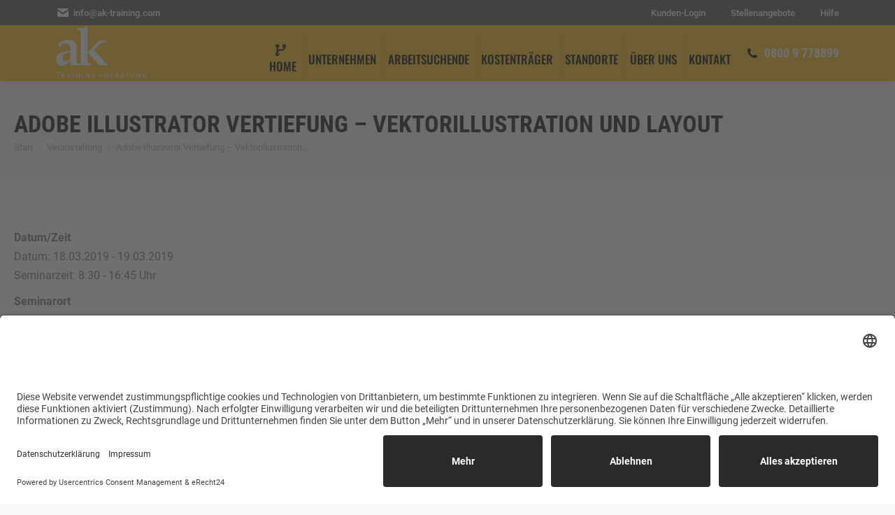

--- FILE ---
content_type: text/html; charset=UTF-8
request_url: https://ak-training.com/seminarkalender/seminare/adobe-illustrator-vertiefung-vektorillustration-und-layout-3/
body_size: 26161
content:
<!DOCTYPE html>
<!--[if !(IE 6) | !(IE 7) | !(IE 8)  ]><!-->
<html lang="de-DE" class="no-js">
<!--<![endif]-->
<head>
	<meta charset="UTF-8" />
				<meta name="viewport" content="width=device-width, initial-scale=1, maximum-scale=1, user-scalable=0"/>
			<meta name="theme-color" content="#f7b932"/>	<link rel="profile" href="https://gmpg.org/xfn/11" />
	<title>Adobe Illustrator Vertiefung – Vektorillustration und Layout &#8211; AK Training+Beratung GmbH</title>
<link href="//ak-training.com/wp-content/uploads/omgf/omgf-stylesheet-222/omgf-stylesheet-222.css?ver=1664820928" rel="stylesheet"><meta name='robots' content='max-image-preview:large' />
<meta name="dlm-version" content="5.1.7">
<link rel="alternate" type="application/rss+xml" title="AK Training+Beratung GmbH &raquo; Feed" href="https://ak-training.com/feed/" />
<link rel="alternate" type="application/rss+xml" title="AK Training+Beratung GmbH &raquo; Kommentar-Feed" href="https://ak-training.com/comments/feed/" />
<link rel="alternate" title="oEmbed (JSON)" type="application/json+oembed" href="https://ak-training.com/wp-json/oembed/1.0/embed?url=https%3A%2F%2Fak-training.com%2Fseminarkalender%2Fseminare%2Fadobe-illustrator-vertiefung-vektorillustration-und-layout-3%2F" />
<link rel="alternate" title="oEmbed (XML)" type="text/xml+oembed" href="https://ak-training.com/wp-json/oembed/1.0/embed?url=https%3A%2F%2Fak-training.com%2Fseminarkalender%2Fseminare%2Fadobe-illustrator-vertiefung-vektorillustration-und-layout-3%2F&#038;format=xml" />
<style id='wp-img-auto-sizes-contain-inline-css' type='text/css'>
img:is([sizes=auto i],[sizes^="auto," i]){contain-intrinsic-size:3000px 1500px}
/*# sourceURL=wp-img-auto-sizes-contain-inline-css */
</style>
<link rel='stylesheet' id='fancybox.min-css' href='https://ak-training.com/wp-content/plugins/lightbox-for-contact-form-7/assets/css/jquery.fancybox.min.css' type='text/css' media='all' />
<link rel='stylesheet' id='fancybox-style-css' href='https://ak-training.com/wp-content/plugins/lightbox-for-contact-form-7/assets/css/fancybox-style.css' type='text/css' media='all' />
<link rel='stylesheet' id='layerslider-css' href='https://ak-training.com/wp-content/plugins/LayerSlider/assets/static/layerslider/css/layerslider.css?ver=7.11.0' type='text/css' media='all' />
<style id='wp-emoji-styles-inline-css' type='text/css'>

	img.wp-smiley, img.emoji {
		display: inline !important;
		border: none !important;
		box-shadow: none !important;
		height: 1em !important;
		width: 1em !important;
		margin: 0 0.07em !important;
		vertical-align: -0.1em !important;
		background: none !important;
		padding: 0 !important;
	}
/*# sourceURL=wp-emoji-styles-inline-css */
</style>
<style id='classic-theme-styles-inline-css' type='text/css'>
/*! This file is auto-generated */
.wp-block-button__link{color:#fff;background-color:#32373c;border-radius:9999px;box-shadow:none;text-decoration:none;padding:calc(.667em + 2px) calc(1.333em + 2px);font-size:1.125em}.wp-block-file__button{background:#32373c;color:#fff;text-decoration:none}
/*# sourceURL=/wp-includes/css/classic-themes.min.css */
</style>
<link rel='stylesheet' id='wp-components-css' href='https://ak-training.com/wp-includes/css/dist/components/style.min.css?ver=6.9' type='text/css' media='all' />
<link rel='stylesheet' id='wp-preferences-css' href='https://ak-training.com/wp-includes/css/dist/preferences/style.min.css?ver=6.9' type='text/css' media='all' />
<link rel='stylesheet' id='wp-block-editor-css' href='https://ak-training.com/wp-includes/css/dist/block-editor/style.min.css?ver=6.9' type='text/css' media='all' />
<link rel='stylesheet' id='popup-maker-block-library-style-css' href='https://ak-training.com/wp-content/plugins/popup-maker/dist/packages/block-library-style.css?ver=dbea705cfafe089d65f1' type='text/css' media='all' />
<link rel='stylesheet' id='widgets-on-pages-css' href='https://ak-training.com/wp-content/plugins/widgets-on-pages/public/css/widgets-on-pages-public.css?ver=1.4.0' type='text/css' media='all' />
<link rel='stylesheet' id='pb_animate-css' href='https://ak-training.com/wp-content/plugins/ays-popup-box/public/css/animate.css?ver=6.1.3' type='text/css' media='all' />
<link rel='stylesheet' id='contact-form-7-css' href='https://ak-training.com/wp-content/plugins/contact-form-7/includes/css/styles.css?ver=6.1.4' type='text/css' media='all' />
<link rel='stylesheet' id='events-manager-css' href='https://ak-training.com/wp-content/plugins/events-manager/includes/css/events-manager.min.css?ver=7.2.3.1' type='text/css' media='all' />
<style id='events-manager-inline-css' type='text/css'>
body .em { --font-family : inherit; --font-weight : inherit; --font-size : 1em; --line-height : inherit; }
/*# sourceURL=events-manager-inline-css */
</style>
<link rel='stylesheet' id='events-manager-pro-css' href='https://ak-training.com/wp-content/plugins/events-manager-pro/includes/css/events-manager-pro.css?ver=2.64' type='text/css' media='all' />
<link rel='stylesheet' id='quiz-maker-css' href='https://ak-training.com/wp-content/plugins/quiz-maker/public/css/quiz-maker-public.css?ver=21.8.2' type='text/css' media='all' />
<link rel='stylesheet' id='wcs-timetable-css' href='https://ak-training.com/wp-content/plugins/weekly-class/assets/front/css/timetable.css?ver=2.5.16' type='text/css' media='all' />
<style id='wcs-timetable-inline-css' type='text/css'>
.wcs-single__action .wcs-btn--action{color:rgba( 255,255,255,1);background-color:#BD322C}
/*# sourceURL=wcs-timetable-inline-css */
</style>
<link rel='stylesheet' id='widgetopts-styles-css' href='https://ak-training.com/wp-content/plugins/widget-options/assets/css/widget-options.css?ver=4.1.3' type='text/css' media='all' />
<link rel='stylesheet' id='the7-font-css' href='https://ak-training.com/wp-content/themes/dt-the7/fonts/icomoon-the7-font/icomoon-the7-font.min.css?ver=14.2.0' type='text/css' media='all' />
<link rel='stylesheet' id='the7-awesome-fonts-css' href='https://ak-training.com/wp-content/themes/dt-the7/fonts/FontAwesome/css/all.min.css?ver=14.2.0' type='text/css' media='all' />
<link rel='stylesheet' id='the7-awesome-fonts-back-css' href='https://ak-training.com/wp-content/themes/dt-the7/fonts/FontAwesome/back-compat.min.css?ver=14.2.0' type='text/css' media='all' />
<link rel='stylesheet' id='the7-Defaults-css' href='https://ak-training.com/wp-content/uploads/smile_fonts/Defaults/Defaults.css?ver=6.9' type='text/css' media='all' />
<link rel='stylesheet' id='slb_core-css' href='https://ak-training.com/wp-content/plugins/simple-lightbox/client/css/app.css?ver=2.9.4' type='text/css' media='all' />
<link rel='stylesheet' id='fancybox-css' href='https://ak-training.com/wp-content/plugins/easy-fancybox/fancybox/1.3.28/jquery.fancybox.min.css?ver=6.9' type='text/css' media='screen' />
<style id='fancybox-inline-css' type='text/css'>
.fancybox-hidden{display:none}#fancybox-content .fancybox-hidden,#fancybox-tmp .fancybox-hidden{display:revert}
/*# sourceURL=fancybox-inline-css */
</style>
<link rel='stylesheet' id='dt-web-fonts-css' href='//ak-training.com/wp-content/uploads/omgf/dt-web-fonts/dt-web-fonts.css?ver=1664820928' type='text/css' media='all' />
<link rel='stylesheet' id='dt-main-css' href='https://ak-training.com/wp-content/themes/dt-the7/css/main.min.css?ver=14.2.0' type='text/css' media='all' />
<style id='dt-main-inline-css' type='text/css'>
body #load {
  display: block;
  height: 100%;
  overflow: hidden;
  position: fixed;
  width: 100%;
  z-index: 9901;
  opacity: 1;
  visibility: visible;
  transition: all .35s ease-out;
}
.load-wrap {
  width: 100%;
  height: 100%;
  background-position: center center;
  background-repeat: no-repeat;
  text-align: center;
  display: -ms-flexbox;
  display: -ms-flex;
  display: flex;
  -ms-align-items: center;
  -ms-flex-align: center;
  align-items: center;
  -ms-flex-flow: column wrap;
  flex-flow: column wrap;
  -ms-flex-pack: center;
  -ms-justify-content: center;
  justify-content: center;
}
.load-wrap > svg {
  position: absolute;
  top: 50%;
  left: 50%;
  transform: translate(-50%,-50%);
}
#load {
  background: var(--the7-elementor-beautiful-loading-bg,#ffffff);
  --the7-beautiful-spinner-color2: var(--the7-beautiful-spinner-color,#fdc134);
}

/*# sourceURL=dt-main-inline-css */
</style>
<link rel='stylesheet' id='the7-custom-scrollbar-css' href='https://ak-training.com/wp-content/themes/dt-the7/lib/custom-scrollbar/custom-scrollbar.min.css?ver=14.2.0' type='text/css' media='all' />
<link rel='stylesheet' id='the7-wpbakery-css' href='https://ak-training.com/wp-content/themes/dt-the7/css/wpbakery.min.css?ver=14.2.0' type='text/css' media='all' />
<link rel='stylesheet' id='jquery-ui-smoothness-css' href='https://ak-training.com/wp-content/plugins/contact-form-7/includes/js/jquery-ui/themes/smoothness/jquery-ui.min.css?ver=1.12.1' type='text/css' media='screen' />
<link rel='stylesheet' id='the7-css-vars-css' href='https://ak-training.com/wp-content/uploads/the7-css/css-vars.css?ver=831d3f6fa4e8' type='text/css' media='all' />
<link rel='stylesheet' id='dt-custom-css' href='https://ak-training.com/wp-content/uploads/the7-css/custom.css?ver=831d3f6fa4e8' type='text/css' media='all' />
<link rel='stylesheet' id='dt-media-css' href='https://ak-training.com/wp-content/uploads/the7-css/media.css?ver=831d3f6fa4e8' type='text/css' media='all' />
<link rel='stylesheet' id='the7-mega-menu-css' href='https://ak-training.com/wp-content/uploads/the7-css/mega-menu.css?ver=831d3f6fa4e8' type='text/css' media='all' />
<link rel='stylesheet' id='style-css' href='https://ak-training.com/wp-content/themes/dt-the7/style.css?ver=14.2.0' type='text/css' media='all' />
<link rel='stylesheet' id='um_modal-css' href='https://ak-training.com/wp-content/plugins/ultimate-member/assets/css/um-modal.min.css?ver=2.11.1' type='text/css' media='all' />
<link rel='stylesheet' id='um_ui-css' href='https://ak-training.com/wp-content/plugins/ultimate-member/assets/libs/jquery-ui/jquery-ui.min.css?ver=1.13.2' type='text/css' media='all' />
<link rel='stylesheet' id='um_tipsy-css' href='https://ak-training.com/wp-content/plugins/ultimate-member/assets/libs/tipsy/tipsy.min.css?ver=1.0.0a' type='text/css' media='all' />
<link rel='stylesheet' id='um_raty-css' href='https://ak-training.com/wp-content/plugins/ultimate-member/assets/libs/raty/um-raty.min.css?ver=2.6.0' type='text/css' media='all' />
<link rel='stylesheet' id='select2-css' href='https://ak-training.com/wp-content/plugins/ultimate-member/assets/libs/select2/select2.min.css?ver=4.0.13' type='text/css' media='all' />
<link rel='stylesheet' id='um_fileupload-css' href='https://ak-training.com/wp-content/plugins/ultimate-member/assets/css/um-fileupload.min.css?ver=2.11.1' type='text/css' media='all' />
<link rel='stylesheet' id='um_confirm-css' href='https://ak-training.com/wp-content/plugins/ultimate-member/assets/libs/um-confirm/um-confirm.min.css?ver=1.0' type='text/css' media='all' />
<link rel='stylesheet' id='um_datetime-css' href='https://ak-training.com/wp-content/plugins/ultimate-member/assets/libs/pickadate/default.min.css?ver=3.6.2' type='text/css' media='all' />
<link rel='stylesheet' id='um_datetime_date-css' href='https://ak-training.com/wp-content/plugins/ultimate-member/assets/libs/pickadate/default.date.min.css?ver=3.6.2' type='text/css' media='all' />
<link rel='stylesheet' id='um_datetime_time-css' href='https://ak-training.com/wp-content/plugins/ultimate-member/assets/libs/pickadate/default.time.min.css?ver=3.6.2' type='text/css' media='all' />
<link rel='stylesheet' id='um_fonticons_ii-css' href='https://ak-training.com/wp-content/plugins/ultimate-member/assets/libs/legacy/fonticons/fonticons-ii.min.css?ver=2.11.1' type='text/css' media='all' />
<link rel='stylesheet' id='um_fonticons_fa-css' href='https://ak-training.com/wp-content/plugins/ultimate-member/assets/libs/legacy/fonticons/fonticons-fa.min.css?ver=2.11.1' type='text/css' media='all' />
<link rel='stylesheet' id='um_fontawesome-css' href='https://ak-training.com/wp-content/plugins/ultimate-member/assets/css/um-fontawesome.min.css?ver=6.5.2' type='text/css' media='all' />
<link rel='stylesheet' id='um_common-css' href='https://ak-training.com/wp-content/plugins/ultimate-member/assets/css/common.min.css?ver=2.11.1' type='text/css' media='all' />
<link rel='stylesheet' id='um_responsive-css' href='https://ak-training.com/wp-content/plugins/ultimate-member/assets/css/um-responsive.min.css?ver=2.11.1' type='text/css' media='all' />
<link rel='stylesheet' id='um_styles-css' href='https://ak-training.com/wp-content/plugins/ultimate-member/assets/css/um-styles.min.css?ver=2.11.1' type='text/css' media='all' />
<link rel='stylesheet' id='um_crop-css' href='https://ak-training.com/wp-content/plugins/ultimate-member/assets/libs/cropper/cropper.min.css?ver=1.6.1' type='text/css' media='all' />
<link rel='stylesheet' id='um_profile-css' href='https://ak-training.com/wp-content/plugins/ultimate-member/assets/css/um-profile.min.css?ver=2.11.1' type='text/css' media='all' />
<link rel='stylesheet' id='um_account-css' href='https://ak-training.com/wp-content/plugins/ultimate-member/assets/css/um-account.min.css?ver=2.11.1' type='text/css' media='all' />
<link rel='stylesheet' id='um_misc-css' href='https://ak-training.com/wp-content/plugins/ultimate-member/assets/css/um-misc.min.css?ver=2.11.1' type='text/css' media='all' />
<link rel='stylesheet' id='um_default_css-css' href='https://ak-training.com/wp-content/plugins/ultimate-member/assets/css/um-old-default.min.css?ver=2.11.1' type='text/css' media='all' />
<script src="https://ak-training.com/wp-includes/js/jquery/jquery.min.js?ver=3.7.1" id="jquery-core-js"></script>
<script src="https://ak-training.com/wp-includes/js/jquery/jquery-migrate.min.js?ver=3.4.1" id="jquery-migrate-js"></script>
<script src="https://ak-training.com/wp-content/plugins/lightbox-for-contact-form-7/assets/js/jquery.fancybox.min.js" id="fancybox.min-js"></script>
<script src="https://ak-training.com/wp-content/plugins/lightbox-for-contact-form-7/assets/js/fancybox-script.js" id="fancybox-script-js"></script>
<script id="layerslider-utils-js-extra">
var LS_Meta = {"v":"7.11.0","fixGSAP":"1"};
//# sourceURL=layerslider-utils-js-extra
</script>
<script src="https://ak-training.com/wp-content/plugins/LayerSlider/assets/static/layerslider/js/layerslider.utils.js?ver=7.11.0" id="layerslider-utils-js"></script>
<script src="https://ak-training.com/wp-content/plugins/LayerSlider/assets/static/layerslider/js/layerslider.kreaturamedia.jquery.js?ver=7.11.0" id="layerslider-js"></script>
<script src="https://ak-training.com/wp-content/plugins/LayerSlider/assets/static/layerslider/js/layerslider.transitions.js?ver=7.11.0" id="layerslider-transitions-js"></script>
<script id="ays-pb-js-extra">
var pbLocalizeObj = {"ajax":"https://ak-training.com/wp-admin/admin-ajax.php","seconds":"seconds","thisWillClose":"This will close in","icons":{"close_icon":"\u003Csvg class=\"ays_pb_material_close_icon\" xmlns=\"https://www.w3.org/2000/svg\" height=\"36px\" viewBox=\"0 0 24 24\" width=\"36px\" fill=\"#000000\" alt=\"Pop-up Close\"\u003E\u003Cpath d=\"M0 0h24v24H0z\" fill=\"none\"/\u003E\u003Cpath d=\"M19 6.41L17.59 5 12 10.59 6.41 5 5 6.41 10.59 12 5 17.59 6.41 19 12 13.41 17.59 19 19 17.59 13.41 12z\"/\u003E\u003C/svg\u003E","close_circle_icon":"\u003Csvg class=\"ays_pb_material_close_circle_icon\" xmlns=\"https://www.w3.org/2000/svg\" height=\"24\" viewBox=\"0 0 24 24\" width=\"36\" alt=\"Pop-up Close\"\u003E\u003Cpath d=\"M0 0h24v24H0z\" fill=\"none\"/\u003E\u003Cpath d=\"M12 2C6.47 2 2 6.47 2 12s4.47 10 10 10 10-4.47 10-10S17.53 2 12 2zm5 13.59L15.59 17 12 13.41 8.41 17 7 15.59 10.59 12 7 8.41 8.41 7 12 10.59 15.59 7 17 8.41 13.41 12 17 15.59z\"/\u003E\u003C/svg\u003E","volume_up_icon":"\u003Csvg class=\"ays_pb_fa_volume\" xmlns=\"https://www.w3.org/2000/svg\" height=\"24\" viewBox=\"0 0 24 24\" width=\"36\"\u003E\u003Cpath d=\"M0 0h24v24H0z\" fill=\"none\"/\u003E\u003Cpath d=\"M3 9v6h4l5 5V4L7 9H3zm13.5 3c0-1.77-1.02-3.29-2.5-4.03v8.05c1.48-.73 2.5-2.25 2.5-4.02zM14 3.23v2.06c2.89.86 5 3.54 5 6.71s-2.11 5.85-5 6.71v2.06c4.01-.91 7-4.49 7-8.77s-2.99-7.86-7-8.77z\"/\u003E\u003C/svg\u003E","volume_mute_icon":"\u003Csvg xmlns=\"https://www.w3.org/2000/svg\" height=\"24\" viewBox=\"0 0 24 24\" width=\"24\"\u003E\u003Cpath d=\"M0 0h24v24H0z\" fill=\"none\"/\u003E\u003Cpath d=\"M7 9v6h4l5 5V4l-5 5H7z\"/\u003E\u003C/svg\u003E"}};
//# sourceURL=ays-pb-js-extra
</script>
<script src="https://ak-training.com/wp-content/plugins/ays-popup-box/public/js/ays-pb-public.js?ver=6.1.3" id="ays-pb-js"></script>
<script src="https://ak-training.com/wp-includes/js/jquery/ui/core.min.js?ver=1.13.3" id="jquery-ui-core-js"></script>
<script src="https://ak-training.com/wp-includes/js/jquery/ui/mouse.min.js?ver=1.13.3" id="jquery-ui-mouse-js"></script>
<script src="https://ak-training.com/wp-includes/js/jquery/ui/sortable.min.js?ver=1.13.3" id="jquery-ui-sortable-js"></script>
<script src="https://ak-training.com/wp-includes/js/jquery/ui/datepicker.min.js?ver=1.13.3" id="jquery-ui-datepicker-js"></script>
<script id="jquery-ui-datepicker-js-after">
jQuery(function(jQuery){jQuery.datepicker.setDefaults({"closeText":"Schlie\u00dfen","currentText":"Heute","monthNames":["Januar","Februar","M\u00e4rz","April","Mai","Juni","Juli","August","September","Oktober","November","Dezember"],"monthNamesShort":["Jan","Feb","Mrz","Apr","Mai","Jun","Jul","Aug","Sep","Okt","Nov","Dez"],"nextText":"Weiter","prevText":"Vorherige","dayNames":["Sonntag","Montag","Dienstag","Mittwoch","Donnerstag","Freitag","Samstag"],"dayNamesShort":["So","Mo","Di","Mi","Do","Fr","Sa"],"dayNamesMin":["S","M","D","M","D","F","S"],"dateFormat":"d. MM yy","firstDay":1,"isRTL":false});});
//# sourceURL=jquery-ui-datepicker-js-after
</script>
<script src="https://ak-training.com/wp-includes/js/jquery/ui/resizable.min.js?ver=1.13.3" id="jquery-ui-resizable-js"></script>
<script src="https://ak-training.com/wp-includes/js/jquery/ui/draggable.min.js?ver=1.13.3" id="jquery-ui-draggable-js"></script>
<script src="https://ak-training.com/wp-includes/js/jquery/ui/controlgroup.min.js?ver=1.13.3" id="jquery-ui-controlgroup-js"></script>
<script src="https://ak-training.com/wp-includes/js/jquery/ui/checkboxradio.min.js?ver=1.13.3" id="jquery-ui-checkboxradio-js"></script>
<script src="https://ak-training.com/wp-includes/js/jquery/ui/button.min.js?ver=1.13.3" id="jquery-ui-button-js"></script>
<script src="https://ak-training.com/wp-includes/js/jquery/ui/dialog.min.js?ver=1.13.3" id="jquery-ui-dialog-js"></script>
<script id="events-manager-js-extra">
var EM = {"ajaxurl":"https://ak-training.com/wp-admin/admin-ajax.php","locationajaxurl":"https://ak-training.com/wp-admin/admin-ajax.php?action=locations_search","firstDay":"1","locale":"de","dateFormat":"yy-mm-dd","ui_css":"https://ak-training.com/wp-content/plugins/events-manager/includes/css/jquery-ui/build.min.css","show24hours":"1","is_ssl":"1","autocomplete_limit":"10","calendar":{"breakpoints":{"small":560,"medium":908,"large":false},"month_format":"M Y"},"phone":"","datepicker":{"format":"d.m.Y","locale":"de"},"search":{"breakpoints":{"small":650,"medium":850,"full":false}},"url":"https://ak-training.com/wp-content/plugins/events-manager","assets":{"input.em-uploader":{"js":{"em-uploader":{"url":"https://ak-training.com/wp-content/plugins/events-manager/includes/js/em-uploader.js?v=7.2.3.1","event":"em_uploader_ready"}}},".em-event-editor":{"js":{"event-editor":{"url":"https://ak-training.com/wp-content/plugins/events-manager/includes/js/events-manager-event-editor.js?v=7.2.3.1","event":"em_event_editor_ready"}},"css":{"event-editor":"https://ak-training.com/wp-content/plugins/events-manager/includes/css/events-manager-event-editor.min.css?v=7.2.3.1"}},".em-recurrence-sets, .em-timezone":{"js":{"luxon":{"url":"luxon/luxon.js?v=7.2.3.1","event":"em_luxon_ready"}}},".em-booking-form, #em-booking-form, .em-booking-recurring, .em-event-booking-form":{"js":{"em-bookings":{"url":"https://ak-training.com/wp-content/plugins/events-manager/includes/js/bookingsform.js?v=7.2.3.1","event":"em_booking_form_js_loaded"}}},"#em-opt-archetypes":{"js":{"archetypes":"https://ak-training.com/wp-content/plugins/events-manager/includes/js/admin-archetype-editor.js?v=7.2.3.1","archetypes_ms":"https://ak-training.com/wp-content/plugins/events-manager/includes/js/admin-archetypes.js?v=7.2.3.1","qs":"qs/qs.js?v=7.2.3.1"}}},"cached":"","bookingInProgress":"Bitte warte, w\u00e4hrend die Buchung abgeschickt wird.","tickets_save":"Ticket speichern","bookingajaxurl":"https://ak-training.com/wp-admin/admin-ajax.php","bookings_export_save":"Buchungen exportieren","bookings_settings_save":"Einstellungen speichern","booking_delete":"Bist du dir sicher, dass du es l\u00f6schen m\u00f6chtest?","booking_offset":"30","bookings":{"submit_button":{"text":{"default":"zum Seminar anmelden","free":"zum Seminar anmelden","payment":"zum Seminar anmelden","processing":"Processing ..."}},"update_listener":""},"bb_full":"Ausgebucht","bb_book":"zum Seminar anmelden","bb_booking":"melde an...","bb_booked":"Anmeldung erfolgreich","bb_error":"Buchung Fehler. Nochmal versuchen?","bb_cancel":"Stornieren","bb_canceling":"Storniere ...","bb_cancelled":"storniert","bb_cancel_error":"Stornierung Fehler. Nochmal versuchen?","txt_search":"Seminarsuche","txt_searching":"Suche...","txt_loading":"Wird geladen\u00a0\u2026","cache":""};
//# sourceURL=events-manager-js-extra
</script>
<script src="https://ak-training.com/wp-content/plugins/events-manager/includes/js/events-manager.js?ver=7.2.3.1" id="events-manager-js"></script>
<script src="https://ak-training.com/wp-content/plugins/events-manager/includes/external/flatpickr/l10n/de.js?ver=7.2.3.1" id="em-flatpickr-localization-js"></script>
<script src="https://ak-training.com/wp-content/plugins/events-manager-pro/includes/js/events-manager-pro.js?ver=2.64" id="events-manager-pro-js"></script>
<script src="//ak-training.com/wp-content/plugins/revslider/sr6/assets/js/rbtools.min.js?ver=6.7.38" async id="tp-tools-js"></script>
<script src="//ak-training.com/wp-content/plugins/revslider/sr6/assets/js/rs6.min.js?ver=6.7.38" async id="revmin-js"></script>
<script id="dt-above-fold-js-extra">
var dtLocal = {"themeUrl":"https://ak-training.com/wp-content/themes/dt-the7","passText":"Um diesen gesch\u00fctzten Eintrag anzusehen, geben Sie bitte das Passwort ein:","moreButtonText":{"loading":"Lade...","loadMore":"Mehr laden"},"postID":"2095","ajaxurl":"https://ak-training.com/wp-admin/admin-ajax.php","REST":{"baseUrl":"https://ak-training.com/wp-json/the7/v1","endpoints":{"sendMail":"/send-mail"}},"contactMessages":{"required":"One or more fields have an error. Please check and try again.","terms":"Please accept the privacy policy.","fillTheCaptchaError":"Please, fill the captcha."},"captchaSiteKey":"","ajaxNonce":"6c6d60574d","pageData":"","themeSettings":{"smoothScroll":"on","lazyLoading":false,"desktopHeader":{"height":80},"ToggleCaptionEnabled":"disabled","ToggleCaption":"Navigation","floatingHeader":{"showAfter":160,"showMenu":true,"height":80,"logo":{"showLogo":true,"html":"\u003Cimg class=\" preload-me\" src=\"https://ak-training.com/wp-content/uploads/2018/08/logo_neu.png\" srcset=\"https://ak-training.com/wp-content/uploads/2018/08/logo_neu.png 130w\" width=\"130\" height=\"80\"   sizes=\"130px\" alt=\"AK Training+Beratung GmbH\" /\u003E","url":"https://ak-training.com/"}},"topLine":{"floatingTopLine":{"logo":{"showLogo":false,"html":""}}},"mobileHeader":{"firstSwitchPoint":1100,"secondSwitchPoint":778,"firstSwitchPointHeight":80,"secondSwitchPointHeight":80,"mobileToggleCaptionEnabled":"disabled","mobileToggleCaption":"Menu"},"stickyMobileHeaderFirstSwitch":{"logo":{"html":"\u003Cimg class=\" preload-me\" src=\"https://ak-training.com/wp-content/uploads/2018/08/logo_neu.png\" srcset=\"https://ak-training.com/wp-content/uploads/2018/08/logo_neu.png 130w\" width=\"130\" height=\"80\"   sizes=\"130px\" alt=\"AK Training+Beratung GmbH\" /\u003E"}},"stickyMobileHeaderSecondSwitch":{"logo":{"html":"\u003Cimg class=\" preload-me\" src=\"https://ak-training.com/wp-content/uploads/2018/08/logo_neu.png\" srcset=\"https://ak-training.com/wp-content/uploads/2018/08/logo_neu.png 130w\" width=\"130\" height=\"80\"   sizes=\"130px\" alt=\"AK Training+Beratung GmbH\" /\u003E"}},"sidebar":{"switchPoint":990},"boxedWidth":"1340px"},"VCMobileScreenWidth":"768"};
var dtShare = {"shareButtonText":{"facebook":"Share on Facebook","twitter":"Share on X","pinterest":"Pin it","linkedin":"Share on Linkedin","whatsapp":"Share on Whatsapp"},"overlayOpacity":"85"};
//# sourceURL=dt-above-fold-js-extra
</script>
<script src="https://ak-training.com/wp-content/themes/dt-the7/js/above-the-fold.min.js?ver=14.2.0" id="dt-above-fold-js"></script>
<script src="https://ak-training.com/wp-content/plugins/ultimate-member/assets/js/um-gdpr.min.js?ver=2.11.1" id="um-gdpr-js"></script>
<script></script><meta name="generator" content="Powered by LayerSlider 7.11.0 - Build Heros, Sliders, and Popups. Create Animations and Beautiful, Rich Web Content as Easy as Never Before on WordPress." />
<!-- LayerSlider updates and docs at: https://layerslider.com -->
<link rel="https://api.w.org/" href="https://ak-training.com/wp-json/" /><link rel="EditURI" type="application/rsd+xml" title="RSD" href="https://ak-training.com/xmlrpc.php?rsd" />
<meta name="generator" content="WordPress 6.9" />
<link rel="canonical" href="https://ak-training.com/seminarkalender/seminare/adobe-illustrator-vertiefung-vektorillustration-und-layout-3/" />
<link rel='shortlink' href='https://ak-training.com/?p=2095' />
<!-- HFCM by 99 Robots - Snippet # 1: DSGVO -->
<script id="usercentrics-cmp" async data-eu-mode="true" data-settings-id="UkFJbsQO" src="https://app.eu.usercentrics.eu/browser-ui/latest/loader.js"></script>

<meta data-privacy-proxy-server = "https://privacy-proxy-server.usercentrics.eu">
<script type="application/javascript" src="https://privacy-proxy.usercentrics.eu/latest/uc-block.bundle.js">
</script>
<script defer type="application/javascript" src="https://privacy-proxy.usercentrics.eu/latest/uc-block-ui.bundle.js"></script>

<script type="text/plain" data-usercentrics="Google Analytics" async src="https://www.googletagmanager.com/gtag/js?id=UA-36470410-1"></script>
<script type="text/plain" data-usercentrics="Google Analytics">
window.dataLayer = window.dataLayer || [];
function gtag(){dataLayer.push(arguments);}
gtag('js', new Date());
gtag('config', 'UA-36470410-1', { 'anonymize_ip': true });
</script>
<!-- /end HFCM by 99 Robots -->
<!-- HFCM by 99 Robots - Snippet # 2: Facebook -->
<meta name="facebook-domain-verification" content="dgaw1wf3pw6s3g8lyl9u4kifsoq7zk" />
<!-- /end HFCM by 99 Robots -->
<style type="text/css" media="all" id="wcs_styles"></style>		<style type="text/css">
			.em-coupon-code { width:150px; }
			#em-coupon-loading { display:inline-block; width:16px; height: 16px; margin-left:4px; background:url(https://ak-training.com/wp-content/plugins/events-manager-pro/includes/images/spinner.gif)}
			.em-coupon-message { display:inline-block; margin:5px 0px 0px 105px; text-indent:22px; }
			.em-coupon-success { color:green; background:url(https://ak-training.com/wp-content/plugins/events-manager-pro/includes/images/success.png) 0px 0px no-repeat }
			.em-coupon-error { color:red; background:url(https://ak-training.com/wp-content/plugins/events-manager-pro/includes/images/error.png) 0px 0px no-repeat }
			.em-cart-coupons-form .em-coupon-message{ margin:5px 0px 0px 0px; }
			#em-coupon-loading { margin-right:4px; }	
		</style>
		<meta property="og:site_name" content="AK Training+Beratung GmbH" />
<meta property="og:title" content="Adobe Illustrator Vertiefung – Vektorillustration und Layout" />
<meta property="og:url" content="https://ak-training.com/seminarkalender/seminare/adobe-illustrator-vertiefung-vektorillustration-und-layout-3/" />
<meta property="og:type" content="article" />
<meta name="generator" content="Powered by WPBakery Page Builder - drag and drop page builder for WordPress."/>
<meta name="generator" content="Powered by Slider Revolution 6.7.38 - responsive, Mobile-Friendly Slider Plugin for WordPress with comfortable drag and drop interface." />
<script type="text/javascript" id="the7-loader-script">
document.addEventListener("DOMContentLoaded", function(event) {
	var load = document.getElementById("load");
	if(!load.classList.contains('loader-removed')){
		var removeLoading = setTimeout(function() {
			load.className += " loader-removed";
		}, 300);
	}
});
</script>
		<link rel="icon" href="https://ak-training.com/wp-content/uploads/2018/08/logo.jpg" type="image/jpeg" sizes="16x16"/><link rel="icon" href="https://ak-training.com/wp-content/uploads/2018/08/logo.jpg" type="image/jpeg" sizes="32x32"/><script>function setREVStartSize(e){
			//window.requestAnimationFrame(function() {
				window.RSIW = window.RSIW===undefined ? window.innerWidth : window.RSIW;
				window.RSIH = window.RSIH===undefined ? window.innerHeight : window.RSIH;
				try {
					var pw = document.getElementById(e.c).parentNode.offsetWidth,
						newh;
					pw = pw===0 || isNaN(pw) || (e.l=="fullwidth" || e.layout=="fullwidth") ? window.RSIW : pw;
					e.tabw = e.tabw===undefined ? 0 : parseInt(e.tabw);
					e.thumbw = e.thumbw===undefined ? 0 : parseInt(e.thumbw);
					e.tabh = e.tabh===undefined ? 0 : parseInt(e.tabh);
					e.thumbh = e.thumbh===undefined ? 0 : parseInt(e.thumbh);
					e.tabhide = e.tabhide===undefined ? 0 : parseInt(e.tabhide);
					e.thumbhide = e.thumbhide===undefined ? 0 : parseInt(e.thumbhide);
					e.mh = e.mh===undefined || e.mh=="" || e.mh==="auto" ? 0 : parseInt(e.mh,0);
					if(e.layout==="fullscreen" || e.l==="fullscreen")
						newh = Math.max(e.mh,window.RSIH);
					else{
						e.gw = Array.isArray(e.gw) ? e.gw : [e.gw];
						for (var i in e.rl) if (e.gw[i]===undefined || e.gw[i]===0) e.gw[i] = e.gw[i-1];
						e.gh = e.el===undefined || e.el==="" || (Array.isArray(e.el) && e.el.length==0)? e.gh : e.el;
						e.gh = Array.isArray(e.gh) ? e.gh : [e.gh];
						for (var i in e.rl) if (e.gh[i]===undefined || e.gh[i]===0) e.gh[i] = e.gh[i-1];
											
						var nl = new Array(e.rl.length),
							ix = 0,
							sl;
						e.tabw = e.tabhide>=pw ? 0 : e.tabw;
						e.thumbw = e.thumbhide>=pw ? 0 : e.thumbw;
						e.tabh = e.tabhide>=pw ? 0 : e.tabh;
						e.thumbh = e.thumbhide>=pw ? 0 : e.thumbh;
						for (var i in e.rl) nl[i] = e.rl[i]<window.RSIW ? 0 : e.rl[i];
						sl = nl[0];
						for (var i in nl) if (sl>nl[i] && nl[i]>0) { sl = nl[i]; ix=i;}
						var m = pw>(e.gw[ix]+e.tabw+e.thumbw) ? 1 : (pw-(e.tabw+e.thumbw)) / (e.gw[ix]);
						newh =  (e.gh[ix] * m) + (e.tabh + e.thumbh);
					}
					var el = document.getElementById(e.c);
					if (el!==null && el) el.style.height = newh+"px";
					el = document.getElementById(e.c+"_wrapper");
					if (el!==null && el) {
						el.style.height = newh+"px";
						el.style.display = "block";
					}
				} catch(e){
					console.log("Failure at Presize of Slider:" + e)
				}
			//});
		  };</script>
		<style id="wp-custom-css">
			.entry-meta {
	display: none;
}		</style>
		<noscript><style> .wpb_animate_when_almost_visible { opacity: 1; }</style></noscript><style id='the7-custom-inline-css' type='text/css'>
.mini-contacts {
    font: normal bold 18px / 18px "Roboto Condensed", Helvetica, Arial, Verdana, sans-serif;
    color: #ffffff;
}

.vc_btn3.vc_btn3-size-md {
    font-weight: bold;
}

.vc_btn3-container.vc_btn3-center .vc_btn3-block.vc_btn3-size-md {
    font-size: 17px;
}

.vc_btn3-container.vc_btn3-center .vc_btn3-block.vc_btn3-icon-left:not(.vc_btn3-o-empty) .vc_btn3-icon {
    margin-right: .5em;
    color: #59d600;
}

.ult_tabitemname {

    position: relative;
    display: none;
    margin: 0;
    padding: 12px 15px;
    color: inherit;
    overflow: hidden;
    height: 450px;
    width:100%;
}

.ult_tabs {

    clear: both;
    position: relative;
    width: 85.8%;
    padding: 0;
}

/*Icons above menu items*/
.main-nav > li > a .text-wrap,
.header-bar .main-nav > li > a,
.menu-box .main-nav > li > a {
-webkit-flex-flow: column wrap;
-moz-flex-flow: column wrap;
-ms-flex-flow: column wrap;
flex-flow: column wrap;
}
.main-nav > .menu-item > a .fa {
padding-right: 0;
padding-bottom: 4px;
}

div.css-search div.em-search-main .em-search-submit {
    left: 465px;
}

.vc_btn3.vc_btn3-color-mulled-wine.vc_btn3-style-modern {
    color: #fff;
    border-color: #7f7f7f;
    background-color: #7f7f7f;
}
.vc_btn3.vc_btn3-color-chino.vc_btn3-style-modern {
    color: #fff;
    border-color: #a6a6a6;
    background-color: #a6a6a6;
}
.vc_btn3.vc_btn3-color-grey.vc_btn3-style-modern {
    color: #666;
    border-color: #bfbfbf;
    background-color: #bfbfbf;
}
.vc_btn3.vc_btn3-color-default.vc_btn3-style-modern {
    color: #333;
    border-color: #d9d9d9;
    background-color: #d9d9d9;
}

.vc_col-has-fill > .vc_column-inner, .vc_row-has-fill + .vc_row-full-width + .vc_row > .vc_column_container > .vc_column-inner, .vc_row-has-fill + .vc_row > .vc_column_container > .vc_column-inner, .vc_row-has-fill > .vc_column_container > .vc_column-inner {
    padding-top: 15px;
}

.wcs-timetable__week {
    padding: 0;
    margin: 0;
    text-align: center;
}
.wcs-timetable__week .wcs-day .wcs-timetable__classes .wcs-class .wcs-class__time {
    -webkit-box-flex: 1;
    -webkit-flex-grow: 1;
    flex-grow: 1;
    text-align: center;
    width: 100%;
}
.wcs-class__title { 
	color:#f7b932;
	text-decoration: underline;
}

.wcs-modal--large .wcs-modal__inner-side {
    padding: 50px 50px 20px;
    background-color: #f7b932;
    position: relative;
}

.um input[type="submit"].um-button, .um input[type="submit"].um-button:focus, .um a.um-button, .um a.um-button.um-disabled:hover, .um a.um-button.um-disabled:focus, .um a.um-button.um-disabled:active {
    background: #f7b932;
}




span.wpcf7-list-item { display: block; }
.wps-form {
    width: 100%;
    margin: 0 auto;
}

.wps-form-row {
    display: flex;
    flex-direction: column;
    width: 100%;
}

.wps-form-row .wpcf7-form-control {
    width: 100%;
}

.wps-form-column {
    flex: 1;
    padding: 0.5rem 0;
    width: 100%;
}

/* Notebook / Desktop */
@media only screen and ( min-width: 48em ) { 
    .wps-form-row {
        flex-direction: row;
    }

    .wps-form-column {
        padding: 0.5rem 1rem;
    }
}


.qtip-light {
    background-color: #fff;
    border-color: #f7b932;
    color: #454545;
}
.qtip {
    font-size: 20px;
    line-height: 22px;
    direction: ltr;
}
.ui-tooltip {
    padding: 8px;
    position: absolute;
    z-index: 9999;
    max-width: 300px;
    -webkit-box-shadow: 0 0 5px #f7b932;
	

    box-shadow: 0 0 5px #f7b932;
}
.mini-nav:not(.select-type-menu) > ul > li:not(:last-child) {
    margin: 0 32px 0 0;
}
/*Menü Breite */
.masthead:not(.side-header):not(.side-header-menu-icon) .header-bar {
    max-width: calc(1500px - 50px - 50px);
    margin: 0 auto;
}

</style>
<style id='global-styles-inline-css' type='text/css'>
:root{--wp--preset--aspect-ratio--square: 1;--wp--preset--aspect-ratio--4-3: 4/3;--wp--preset--aspect-ratio--3-4: 3/4;--wp--preset--aspect-ratio--3-2: 3/2;--wp--preset--aspect-ratio--2-3: 2/3;--wp--preset--aspect-ratio--16-9: 16/9;--wp--preset--aspect-ratio--9-16: 9/16;--wp--preset--color--black: #000000;--wp--preset--color--cyan-bluish-gray: #abb8c3;--wp--preset--color--white: #FFF;--wp--preset--color--pale-pink: #f78da7;--wp--preset--color--vivid-red: #cf2e2e;--wp--preset--color--luminous-vivid-orange: #ff6900;--wp--preset--color--luminous-vivid-amber: #fcb900;--wp--preset--color--light-green-cyan: #7bdcb5;--wp--preset--color--vivid-green-cyan: #00d084;--wp--preset--color--pale-cyan-blue: #8ed1fc;--wp--preset--color--vivid-cyan-blue: #0693e3;--wp--preset--color--vivid-purple: #9b51e0;--wp--preset--color--accent: #f7b932;--wp--preset--color--dark-gray: #111;--wp--preset--color--light-gray: #767676;--wp--preset--gradient--vivid-cyan-blue-to-vivid-purple: linear-gradient(135deg,rgb(6,147,227) 0%,rgb(155,81,224) 100%);--wp--preset--gradient--light-green-cyan-to-vivid-green-cyan: linear-gradient(135deg,rgb(122,220,180) 0%,rgb(0,208,130) 100%);--wp--preset--gradient--luminous-vivid-amber-to-luminous-vivid-orange: linear-gradient(135deg,rgb(252,185,0) 0%,rgb(255,105,0) 100%);--wp--preset--gradient--luminous-vivid-orange-to-vivid-red: linear-gradient(135deg,rgb(255,105,0) 0%,rgb(207,46,46) 100%);--wp--preset--gradient--very-light-gray-to-cyan-bluish-gray: linear-gradient(135deg,rgb(238,238,238) 0%,rgb(169,184,195) 100%);--wp--preset--gradient--cool-to-warm-spectrum: linear-gradient(135deg,rgb(74,234,220) 0%,rgb(151,120,209) 20%,rgb(207,42,186) 40%,rgb(238,44,130) 60%,rgb(251,105,98) 80%,rgb(254,248,76) 100%);--wp--preset--gradient--blush-light-purple: linear-gradient(135deg,rgb(255,206,236) 0%,rgb(152,150,240) 100%);--wp--preset--gradient--blush-bordeaux: linear-gradient(135deg,rgb(254,205,165) 0%,rgb(254,45,45) 50%,rgb(107,0,62) 100%);--wp--preset--gradient--luminous-dusk: linear-gradient(135deg,rgb(255,203,112) 0%,rgb(199,81,192) 50%,rgb(65,88,208) 100%);--wp--preset--gradient--pale-ocean: linear-gradient(135deg,rgb(255,245,203) 0%,rgb(182,227,212) 50%,rgb(51,167,181) 100%);--wp--preset--gradient--electric-grass: linear-gradient(135deg,rgb(202,248,128) 0%,rgb(113,206,126) 100%);--wp--preset--gradient--midnight: linear-gradient(135deg,rgb(2,3,129) 0%,rgb(40,116,252) 100%);--wp--preset--font-size--small: 13px;--wp--preset--font-size--medium: 20px;--wp--preset--font-size--large: 36px;--wp--preset--font-size--x-large: 42px;--wp--preset--spacing--20: 0.44rem;--wp--preset--spacing--30: 0.67rem;--wp--preset--spacing--40: 1rem;--wp--preset--spacing--50: 1.5rem;--wp--preset--spacing--60: 2.25rem;--wp--preset--spacing--70: 3.38rem;--wp--preset--spacing--80: 5.06rem;--wp--preset--shadow--natural: 6px 6px 9px rgba(0, 0, 0, 0.2);--wp--preset--shadow--deep: 12px 12px 50px rgba(0, 0, 0, 0.4);--wp--preset--shadow--sharp: 6px 6px 0px rgba(0, 0, 0, 0.2);--wp--preset--shadow--outlined: 6px 6px 0px -3px rgb(255, 255, 255), 6px 6px rgb(0, 0, 0);--wp--preset--shadow--crisp: 6px 6px 0px rgb(0, 0, 0);}:where(.is-layout-flex){gap: 0.5em;}:where(.is-layout-grid){gap: 0.5em;}body .is-layout-flex{display: flex;}.is-layout-flex{flex-wrap: wrap;align-items: center;}.is-layout-flex > :is(*, div){margin: 0;}body .is-layout-grid{display: grid;}.is-layout-grid > :is(*, div){margin: 0;}:where(.wp-block-columns.is-layout-flex){gap: 2em;}:where(.wp-block-columns.is-layout-grid){gap: 2em;}:where(.wp-block-post-template.is-layout-flex){gap: 1.25em;}:where(.wp-block-post-template.is-layout-grid){gap: 1.25em;}.has-black-color{color: var(--wp--preset--color--black) !important;}.has-cyan-bluish-gray-color{color: var(--wp--preset--color--cyan-bluish-gray) !important;}.has-white-color{color: var(--wp--preset--color--white) !important;}.has-pale-pink-color{color: var(--wp--preset--color--pale-pink) !important;}.has-vivid-red-color{color: var(--wp--preset--color--vivid-red) !important;}.has-luminous-vivid-orange-color{color: var(--wp--preset--color--luminous-vivid-orange) !important;}.has-luminous-vivid-amber-color{color: var(--wp--preset--color--luminous-vivid-amber) !important;}.has-light-green-cyan-color{color: var(--wp--preset--color--light-green-cyan) !important;}.has-vivid-green-cyan-color{color: var(--wp--preset--color--vivid-green-cyan) !important;}.has-pale-cyan-blue-color{color: var(--wp--preset--color--pale-cyan-blue) !important;}.has-vivid-cyan-blue-color{color: var(--wp--preset--color--vivid-cyan-blue) !important;}.has-vivid-purple-color{color: var(--wp--preset--color--vivid-purple) !important;}.has-black-background-color{background-color: var(--wp--preset--color--black) !important;}.has-cyan-bluish-gray-background-color{background-color: var(--wp--preset--color--cyan-bluish-gray) !important;}.has-white-background-color{background-color: var(--wp--preset--color--white) !important;}.has-pale-pink-background-color{background-color: var(--wp--preset--color--pale-pink) !important;}.has-vivid-red-background-color{background-color: var(--wp--preset--color--vivid-red) !important;}.has-luminous-vivid-orange-background-color{background-color: var(--wp--preset--color--luminous-vivid-orange) !important;}.has-luminous-vivid-amber-background-color{background-color: var(--wp--preset--color--luminous-vivid-amber) !important;}.has-light-green-cyan-background-color{background-color: var(--wp--preset--color--light-green-cyan) !important;}.has-vivid-green-cyan-background-color{background-color: var(--wp--preset--color--vivid-green-cyan) !important;}.has-pale-cyan-blue-background-color{background-color: var(--wp--preset--color--pale-cyan-blue) !important;}.has-vivid-cyan-blue-background-color{background-color: var(--wp--preset--color--vivid-cyan-blue) !important;}.has-vivid-purple-background-color{background-color: var(--wp--preset--color--vivid-purple) !important;}.has-black-border-color{border-color: var(--wp--preset--color--black) !important;}.has-cyan-bluish-gray-border-color{border-color: var(--wp--preset--color--cyan-bluish-gray) !important;}.has-white-border-color{border-color: var(--wp--preset--color--white) !important;}.has-pale-pink-border-color{border-color: var(--wp--preset--color--pale-pink) !important;}.has-vivid-red-border-color{border-color: var(--wp--preset--color--vivid-red) !important;}.has-luminous-vivid-orange-border-color{border-color: var(--wp--preset--color--luminous-vivid-orange) !important;}.has-luminous-vivid-amber-border-color{border-color: var(--wp--preset--color--luminous-vivid-amber) !important;}.has-light-green-cyan-border-color{border-color: var(--wp--preset--color--light-green-cyan) !important;}.has-vivid-green-cyan-border-color{border-color: var(--wp--preset--color--vivid-green-cyan) !important;}.has-pale-cyan-blue-border-color{border-color: var(--wp--preset--color--pale-cyan-blue) !important;}.has-vivid-cyan-blue-border-color{border-color: var(--wp--preset--color--vivid-cyan-blue) !important;}.has-vivid-purple-border-color{border-color: var(--wp--preset--color--vivid-purple) !important;}.has-vivid-cyan-blue-to-vivid-purple-gradient-background{background: var(--wp--preset--gradient--vivid-cyan-blue-to-vivid-purple) !important;}.has-light-green-cyan-to-vivid-green-cyan-gradient-background{background: var(--wp--preset--gradient--light-green-cyan-to-vivid-green-cyan) !important;}.has-luminous-vivid-amber-to-luminous-vivid-orange-gradient-background{background: var(--wp--preset--gradient--luminous-vivid-amber-to-luminous-vivid-orange) !important;}.has-luminous-vivid-orange-to-vivid-red-gradient-background{background: var(--wp--preset--gradient--luminous-vivid-orange-to-vivid-red) !important;}.has-very-light-gray-to-cyan-bluish-gray-gradient-background{background: var(--wp--preset--gradient--very-light-gray-to-cyan-bluish-gray) !important;}.has-cool-to-warm-spectrum-gradient-background{background: var(--wp--preset--gradient--cool-to-warm-spectrum) !important;}.has-blush-light-purple-gradient-background{background: var(--wp--preset--gradient--blush-light-purple) !important;}.has-blush-bordeaux-gradient-background{background: var(--wp--preset--gradient--blush-bordeaux) !important;}.has-luminous-dusk-gradient-background{background: var(--wp--preset--gradient--luminous-dusk) !important;}.has-pale-ocean-gradient-background{background: var(--wp--preset--gradient--pale-ocean) !important;}.has-electric-grass-gradient-background{background: var(--wp--preset--gradient--electric-grass) !important;}.has-midnight-gradient-background{background: var(--wp--preset--gradient--midnight) !important;}.has-small-font-size{font-size: var(--wp--preset--font-size--small) !important;}.has-medium-font-size{font-size: var(--wp--preset--font-size--medium) !important;}.has-large-font-size{font-size: var(--wp--preset--font-size--large) !important;}.has-x-large-font-size{font-size: var(--wp--preset--font-size--x-large) !important;}
/*# sourceURL=global-styles-inline-css */
</style>
<link rel='stylesheet' id='js_composer_front-css' href='https://ak-training.com/wp-content/plugins/js_composer/assets/css/js_composer.min.css?ver=7.9' type='text/css' media='all' />
<link rel='stylesheet' id='vc_google_fonts_roboto100100italic300300italicregularitalic500500italic700700italic900900italic-css' href='//ak-training.com/wp-content/uploads/omgf/vc_google_fonts_roboto100100italic300300italicregularitalic500500italic700700italic900900italic/vc_google_fonts_roboto100100italic300300italicregularitalic500500italic700700italic900900italic.css?ver=1664820928' type='text/css' media='all' />
<link rel='stylesheet' id='ultimate-vc-addons-background-style-css' href='https://ak-training.com/wp-content/plugins/Ultimate_VC_Addons/assets/min-css/background-style.min.css?ver=3.19.22' type='text/css' media='all' />
<link rel='stylesheet' id='ays-pb-min-css' href='https://ak-training.com/wp-content/plugins/ays-popup-box/public/css/ays-pb-public-min.css?ver=6.1.3' type='text/css' media='all' />
<link rel='stylesheet' id='rs-plugin-settings-css' href='//ak-training.com/wp-content/plugins/revslider/sr6/assets/css/rs6.css?ver=6.7.38' type='text/css' media='all' />
<style id='rs-plugin-settings-inline-css' type='text/css'>
#rs-demo-id {}
/*# sourceURL=rs-plugin-settings-inline-css */
</style>
</head>
<body id="the7-body" class="wp-singular event-template-default single single-event postid-2095 wp-embed-responsive wp-theme-dt-the7 no-comments dt-responsive-on right-mobile-menu-close-icon ouside-menu-close-icon mobile-hamburger-close-bg-enable mobile-hamburger-close-bg-hover-enable  fade-medium-mobile-menu-close-icon fade-medium-menu-close-icon srcset-enabled btn-flat custom-btn-color custom-btn-hover-color shadow-element-decoration phantom-sticky phantom-shadow-decoration phantom-main-logo-on sticky-mobile-header top-header first-switch-logo-left first-switch-menu-right second-switch-logo-left second-switch-menu-right right-mobile-menu popup-message-style the7-ver-14.2.0 dt-fa-compatibility wpb-js-composer js-comp-ver-7.9 vc_responsive">
<!-- The7 14.2.0 -->
<div id="load" class="ring-loader">
	<div class="load-wrap">
<style type="text/css">
    .the7-spinner {
        width: 72px;
        height: 72px;
        position: relative;
    }
    .the7-spinner > div {
        border-radius: 50%;
        width: 9px;
        left: 0;
        box-sizing: border-box;
        display: block;
        position: absolute;
        border: 9px solid #fff;
        width: 72px;
        height: 72px;
    }
    .the7-spinner-ring-bg{
        opacity: 0.25;
    }
    div.the7-spinner-ring {
        animation: spinner-animation 0.8s cubic-bezier(1, 1, 1, 1) infinite;
        border-color:var(--the7-beautiful-spinner-color2) transparent transparent transparent;
    }

    @keyframes spinner-animation{
        from{
            transform: rotate(0deg);
        }
        to {
            transform: rotate(360deg);
        }
    }
</style>

<div class="the7-spinner">
    <div class="the7-spinner-ring-bg"></div>
    <div class="the7-spinner-ring"></div>
</div></div>
</div>
<div id="page" >
	<a class="skip-link screen-reader-text" href="#content">Zum Inhalt springen</a>

<div class="masthead inline-header right widgets dividers shadow-decoration shadow-mobile-header-decoration small-mobile-menu-icon dt-parent-menu-clickable show-sub-menu-on-hover" >

	<div class="top-bar top-bar-line-hide">
	<div class="top-bar-bg" ></div>
	<div class="left-widgets mini-widgets"><span class="mini-contacts email show-on-desktop near-logo-first-switch in-menu-second-switch"><i class="fa-fw the7-mw-icon-mail-bold"></i><a href="mailto:info@ak-training.com">info@ak-training.com</a></span></div><div class="right-widgets mini-widgets"><div class="mini-nav show-on-desktop near-logo-first-switch in-menu-second-switch list-type-menu list-type-menu-first-switch list-type-menu-second-switch"><ul id="header_microwidget2-menu"><li class="menu-item menu-item-type-post_type menu-item-object-page menu-item-18344 first depth-0"><a href='https://ak-training.com/hannover/' data-level='1'><span class="menu-item-text"><span class="menu-text"></span></span></a></li> <li class="menu-item menu-item-type-post_type menu-item-object-page menu-item-167 depth-0"><a href='https://ak-training.com/kunden-login/' data-level='1'><span class="menu-item-text"><span class="menu-text">Kunden-Login</span></span></a></li> <li class="menu-item menu-item-type-post_type menu-item-object-page menu-item-8335 depth-0"><a href='https://ak-training.com/stellenangebote/' data-level='1'><span class="menu-item-text"><span class="menu-text">Stellenangebote</span></span></a></li> <li class="menu-item menu-item-type-post_type menu-item-object-page menu-item-195 last depth-0"><a href='https://ak-training.com/fragen-probleme/' data-level='1'><span class="menu-item-text"><span class="menu-text">Hilfe</span></span></a></li> </ul><div class="menu-select"><span class="customSelect1"><span class="customSelectInner"><i class=" the7-mw-icon-dropdown-menu-bold"></i>0-header</span></span></div></div></div></div>

	<header class="header-bar" role="banner">

		<div class="branding">
	<div id="site-title" class="assistive-text">AK Training+Beratung GmbH</div>
	<div id="site-description" class="assistive-text">Gef&ouml;rderte Weiterbildung f&uuml;r das Handwerk</div>
	<a class="same-logo" href="https://ak-training.com/"><img class=" preload-me" src="https://ak-training.com/wp-content/uploads/2018/08/logo_neu.png" srcset="https://ak-training.com/wp-content/uploads/2018/08/logo_neu.png 130w" width="130" height="80"   sizes="130px" alt="AK Training+Beratung GmbH" /></a></div>

		<ul id="primary-menu" class="main-nav"><li class="menu-item menu-item-type-post_type menu-item-object-page menu-item-home menu-item-1650 first depth-0"><a href='https://ak-training.com/' data-level='1'><i class="fa fa-code-fork" aria-hidden="true"></i>
<span class="menu-item-text"><span class="menu-text">Home</span></span></a></li> <li class="menu-item menu-item-type-post_type menu-item-object-page menu-item-has-children menu-item-37 has-children depth-0"><a href='https://ak-training.com/unternehmen/' data-level='1' aria-haspopup='true' aria-expanded='false'><span class="menu-item-text"><span class="menu-text">Unternehmen</span></span></a><ul class="sub-nav level-arrows-on" role="group"><li class="menu-item menu-item-type-post_type menu-item-object-page menu-item-282 first depth-1"><a href='https://ak-training.com/unternehmen/kostenlose-dienstleistungen/' data-level='2'><span class="menu-item-text"><span class="menu-text">Kostenlose Dienstleistungen</span></span></a></li> <li class="menu-item menu-item-type-post_type menu-item-object-page menu-item-283 depth-1"><a href='https://ak-training.com/unternehmen/seminarvarianten/' data-level='2'><span class="menu-item-text"><span class="menu-text">Seminarvarianten</span></span></a></li> <li class="menu-item menu-item-type-post_type menu-item-object-page menu-item-284 depth-1"><a href='https://ak-training.com/unternehmen/seminarkalender/' data-level='2'><span class="menu-item-text"><span class="menu-text">Seminarkalender</span></span></a></li> <li class="menu-item menu-item-type-post_type menu-item-object-page menu-item-285 depth-1"><a href='https://ak-training.com/unternehmen/fachkraeftemangel/' data-level='2'><span class="menu-item-text"><span class="menu-text">Fachkräftemangel – unser Angebot an Sie!</span></span></a></li> </ul></li> <li class="menu-item menu-item-type-post_type menu-item-object-page menu-item-has-children menu-item-36 has-children depth-0"><a href='https://ak-training.com/arbeitsuchende/' data-level='1' aria-haspopup='true' aria-expanded='false'><span class="menu-item-text"><span class="menu-text">Arbeitsuchende</span></span></a><ul class="sub-nav level-arrows-on" role="group"><li class="menu-item menu-item-type-post_type menu-item-object-page menu-item-405 first depth-1"><a href='https://ak-training.com/arbeitsuchende/kooperation-mit-arbeitgebern/' data-level='2'><span class="menu-item-text"><span class="menu-text">Kooperation mit Arbeitgebern</span></span></a></li> <li class="menu-item menu-item-type-post_type menu-item-object-page menu-item-404 depth-1"><a href='https://ak-training.com/arbeitsuchende/persoenliche-beratung/' data-level='2'><span class="menu-item-text"><span class="menu-text">Persönliche Beratung</span></span></a></li> <li class="menu-item menu-item-type-post_type menu-item-object-page menu-item-522 depth-1"><a href='https://ak-training.com/arbeitsuchende/eignungsfeststellung/' data-level='2'><span class="menu-item-text"><span class="menu-text">Eignungsfeststellung</span></span></a></li> <li class="menu-item menu-item-type-post_type menu-item-object-page menu-item-403 depth-1"><a href='https://ak-training.com/arbeitsuchende/stellenzusage-vor-kursbeginn/' data-level='2'><span class="menu-item-text"><span class="menu-text">Stellenzusage vor Kursbeginn</span></span></a></li> <li class="menu-item menu-item-type-post_type menu-item-object-page menu-item-402 depth-1"><a href='https://ak-training.com/arbeitsuchende/fuehrerscheinunterstuetzung/' data-level='2'><span class="menu-item-text"><span class="menu-text">Führerscheinunterstützung</span></span></a></li> </ul></li> <li class="menu-item menu-item-type-post_type menu-item-object-page menu-item-has-children menu-item-35 has-children depth-0"><a href='https://ak-training.com/kostentraeger/' data-level='1' aria-haspopup='true' aria-expanded='false'><span class="menu-item-text"><span class="menu-text">Kostenträger</span></span></a><ul class="sub-nav level-arrows-on" role="group"><li class="menu-item menu-item-type-post_type menu-item-object-page menu-item-423 first depth-1"><a href='https://ak-training.com/kostentraeger/unser-arbeitsmarktpolitischer-ansatz/' data-level='2'><span class="menu-item-text"><span class="menu-text">Unser arbeitsmarktpolitischer Ansatz</span></span></a></li> <li class="menu-item menu-item-type-post_type menu-item-object-page menu-item-422 depth-1"><a href='https://ak-training.com/kostentraeger/persoenliche-beratung/' data-level='2'><span class="menu-item-text"><span class="menu-text">Persönliche Beratung</span></span></a></li> <li class="menu-item menu-item-type-post_type menu-item-object-page menu-item-421 depth-1"><a href='https://ak-training.com/kostentraeger/eignungsfeststellung/' data-level='2'><span class="menu-item-text"><span class="menu-text">Eignungsfeststellung</span></span></a></li> <li class="menu-item menu-item-type-post_type menu-item-object-page menu-item-420 depth-1"><a href='https://ak-training.com/kostentraeger/fuehrerscheinunterstuetzung/' data-level='2'><span class="menu-item-text"><span class="menu-text">Führerscheinunterstützung</span></span></a></li> <li class="menu-item menu-item-type-post_type menu-item-object-page menu-item-419 depth-1"><a href='https://ak-training.com/kostentraeger/eigene-arbeitsvermittlung/' data-level='2'><span class="menu-item-text"><span class="menu-text">Eigene Arbeitsvermittlung</span></span></a></li> <li class="menu-item menu-item-type-post_type menu-item-object-page menu-item-418 depth-1"><a href='https://ak-training.com/kostentraeger/vermittlungsquoten/' data-level='2'><span class="menu-item-text"><span class="menu-text">Vermittlungsquoten</span></span></a></li> </ul></li> <li class="menu-item menu-item-type-post_type menu-item-object-page menu-item-has-children menu-item-267 has-children depth-0"><a href='https://ak-training.com/standorte/' data-level='1' aria-haspopup='true' aria-expanded='false'><span class="menu-item-text"><span class="menu-text">Standorte</span></span></a><ul class="sub-nav level-arrows-on" role="group"><li class="menu-item menu-item-type-post_type menu-item-object-page menu-item-265 first depth-1"><a href='https://ak-training.com/standorte/schulungszentrum-mannheim/' data-level='2'><span class="menu-item-text"><span class="menu-text">Mannheim</span></span></a></li> <li class="menu-item menu-item-type-post_type menu-item-object-page menu-item-266 depth-1"><a href='https://ak-training.com/standorte/essen/' data-level='2'><span class="menu-item-text"><span class="menu-text">Essen</span></span></a></li> <li class="menu-item menu-item-type-post_type menu-item-object-page menu-item-9257 depth-1"><a href='https://ak-training.com/standorte/dietzenbach/' data-level='2'><span class="menu-item-text"><span class="menu-text">Dietzenbach</span></span></a></li> <li class="menu-item menu-item-type-post_type menu-item-object-page menu-item-8039 depth-1"><a href='https://ak-training.com/standorte/freiburg/' data-level='2'><span class="menu-item-text"><span class="menu-text">Freiburg</span></span></a></li> <li class="menu-item menu-item-type-post_type menu-item-object-page menu-item-11181 depth-1"><a href='https://ak-training.com/standorte/heilbronn/' data-level='2'><span class="menu-item-text"><span class="menu-text">Heilbronn</span></span></a></li> <li class="menu-item menu-item-type-post_type menu-item-object-page menu-item-11180 depth-1"><a href='https://ak-training.com/standorte/kehl/' data-level='2'><span class="menu-item-text"><span class="menu-text">Kehl</span></span></a></li> <li class="menu-item menu-item-type-post_type menu-item-object-page menu-item-8034 depth-1"><a href='https://ak-training.com/standorte/ludwigshafen/' data-level='2'><span class="menu-item-text"><span class="menu-text">Ludwigshafen</span></span></a></li> </ul></li> <li class="menu-item menu-item-type-post_type menu-item-object-page menu-item-has-children menu-item-33 has-children depth-0"><a href='https://ak-training.com/ueber-uns/' data-level='1' aria-haspopup='true' aria-expanded='false'><span class="menu-item-text"><span class="menu-text">über uns</span></span></a><ul class="sub-nav level-arrows-on" role="group"><li class="menu-item menu-item-type-post_type menu-item-object-page menu-item-244 first depth-1"><a href='https://ak-training.com/ueber-uns/' data-level='2'><span class="menu-item-text"><span class="menu-text">Willkommen bei AK Training+Beratung</span></span></a></li> <li class="menu-item menu-item-type-post_type menu-item-object-page menu-item-5184 depth-1"><a href='https://ak-training.com/ueber-uns/leitbild/' data-level='2'><span class="menu-item-text"><span class="menu-text">Unser Leitbild</span></span></a></li> <li class="menu-item menu-item-type-post_type menu-item-object-page menu-item-255 depth-1"><a href='https://ak-training.com/ueber-uns/azav-zertifizierung/' data-level='2'><span class="menu-item-text"><span class="menu-text">AZAV Zertifizierung</span></span></a></li> <li class="menu-item menu-item-type-post_type menu-item-object-page menu-item-256 depth-1"><a href='https://ak-training.com/ueber-uns/qualitaetsmanagement/' data-level='2'><span class="menu-item-text"><span class="menu-text">Qualitätsmanagement</span></span></a></li> <li class="menu-item menu-item-type-post_type menu-item-object-page menu-item-780 depth-1"><a href='https://ak-training.com/foerdermoeglichkeiten/' data-level='2'><span class="menu-item-text"><span class="menu-text">Fördermöglichkeiten</span></span></a></li> <li class="menu-item menu-item-type-post_type menu-item-object-page menu-item-254 depth-1"><a href='https://ak-training.com/ueber-uns/unsere-erfahrung/' data-level='2'><span class="menu-item-text"><span class="menu-text">Unsere Erfahrung</span></span></a></li> <li class="menu-item menu-item-type-post_type menu-item-object-page menu-item-257 depth-1"><a href='https://ak-training.com/ueber-uns/referenzen/' data-level='2'><span class="menu-item-text"><span class="menu-text">Referenzen</span></span></a></li> </ul></li> <li class="menu-item menu-item-type-post_type menu-item-object-page menu-item-1649 last depth-0"><a href='https://ak-training.com/kontakt/' data-level='1'><span class="menu-item-text"><span class="menu-text">Kontakt</span></span></a></li> </ul>
		<div class="mini-widgets"><span class="mini-contacts phone show-on-desktop in-top-bar-left in-menu-second-switch"><i class="fa-fw the7-mw-icon-phone-bold"></i>0800 9 778899</span></div>
	</header>

</div>
<div role="navigation" aria-label="Main Menu" class="dt-mobile-header mobile-menu-show-divider">
	<div class="dt-close-mobile-menu-icon" aria-label="Close" role="button" tabindex="0"><div class="close-line-wrap"><span class="close-line"></span><span class="close-line"></span><span class="close-line"></span></div></div>	<ul id="mobile-menu" class="mobile-main-nav">
		<li class="menu-item menu-item-type-post_type menu-item-object-page menu-item-home menu-item-1650 first depth-0"><a href='https://ak-training.com/' data-level='1'><i class="fa fa-code-fork" aria-hidden="true"></i>
<span class="menu-item-text"><span class="menu-text">Home</span></span></a></li> <li class="menu-item menu-item-type-post_type menu-item-object-page menu-item-has-children menu-item-37 has-children depth-0"><a href='https://ak-training.com/unternehmen/' data-level='1' aria-haspopup='true' aria-expanded='false'><span class="menu-item-text"><span class="menu-text">Unternehmen</span></span></a><ul class="sub-nav level-arrows-on" role="group"><li class="menu-item menu-item-type-post_type menu-item-object-page menu-item-282 first depth-1"><a href='https://ak-training.com/unternehmen/kostenlose-dienstleistungen/' data-level='2'><span class="menu-item-text"><span class="menu-text">Kostenlose Dienstleistungen</span></span></a></li> <li class="menu-item menu-item-type-post_type menu-item-object-page menu-item-283 depth-1"><a href='https://ak-training.com/unternehmen/seminarvarianten/' data-level='2'><span class="menu-item-text"><span class="menu-text">Seminarvarianten</span></span></a></li> <li class="menu-item menu-item-type-post_type menu-item-object-page menu-item-284 depth-1"><a href='https://ak-training.com/unternehmen/seminarkalender/' data-level='2'><span class="menu-item-text"><span class="menu-text">Seminarkalender</span></span></a></li> <li class="menu-item menu-item-type-post_type menu-item-object-page menu-item-285 depth-1"><a href='https://ak-training.com/unternehmen/fachkraeftemangel/' data-level='2'><span class="menu-item-text"><span class="menu-text">Fachkräftemangel – unser Angebot an Sie!</span></span></a></li> </ul></li> <li class="menu-item menu-item-type-post_type menu-item-object-page menu-item-has-children menu-item-36 has-children depth-0"><a href='https://ak-training.com/arbeitsuchende/' data-level='1' aria-haspopup='true' aria-expanded='false'><span class="menu-item-text"><span class="menu-text">Arbeitsuchende</span></span></a><ul class="sub-nav level-arrows-on" role="group"><li class="menu-item menu-item-type-post_type menu-item-object-page menu-item-405 first depth-1"><a href='https://ak-training.com/arbeitsuchende/kooperation-mit-arbeitgebern/' data-level='2'><span class="menu-item-text"><span class="menu-text">Kooperation mit Arbeitgebern</span></span></a></li> <li class="menu-item menu-item-type-post_type menu-item-object-page menu-item-404 depth-1"><a href='https://ak-training.com/arbeitsuchende/persoenliche-beratung/' data-level='2'><span class="menu-item-text"><span class="menu-text">Persönliche Beratung</span></span></a></li> <li class="menu-item menu-item-type-post_type menu-item-object-page menu-item-522 depth-1"><a href='https://ak-training.com/arbeitsuchende/eignungsfeststellung/' data-level='2'><span class="menu-item-text"><span class="menu-text">Eignungsfeststellung</span></span></a></li> <li class="menu-item menu-item-type-post_type menu-item-object-page menu-item-403 depth-1"><a href='https://ak-training.com/arbeitsuchende/stellenzusage-vor-kursbeginn/' data-level='2'><span class="menu-item-text"><span class="menu-text">Stellenzusage vor Kursbeginn</span></span></a></li> <li class="menu-item menu-item-type-post_type menu-item-object-page menu-item-402 depth-1"><a href='https://ak-training.com/arbeitsuchende/fuehrerscheinunterstuetzung/' data-level='2'><span class="menu-item-text"><span class="menu-text">Führerscheinunterstützung</span></span></a></li> </ul></li> <li class="menu-item menu-item-type-post_type menu-item-object-page menu-item-has-children menu-item-35 has-children depth-0"><a href='https://ak-training.com/kostentraeger/' data-level='1' aria-haspopup='true' aria-expanded='false'><span class="menu-item-text"><span class="menu-text">Kostenträger</span></span></a><ul class="sub-nav level-arrows-on" role="group"><li class="menu-item menu-item-type-post_type menu-item-object-page menu-item-423 first depth-1"><a href='https://ak-training.com/kostentraeger/unser-arbeitsmarktpolitischer-ansatz/' data-level='2'><span class="menu-item-text"><span class="menu-text">Unser arbeitsmarktpolitischer Ansatz</span></span></a></li> <li class="menu-item menu-item-type-post_type menu-item-object-page menu-item-422 depth-1"><a href='https://ak-training.com/kostentraeger/persoenliche-beratung/' data-level='2'><span class="menu-item-text"><span class="menu-text">Persönliche Beratung</span></span></a></li> <li class="menu-item menu-item-type-post_type menu-item-object-page menu-item-421 depth-1"><a href='https://ak-training.com/kostentraeger/eignungsfeststellung/' data-level='2'><span class="menu-item-text"><span class="menu-text">Eignungsfeststellung</span></span></a></li> <li class="menu-item menu-item-type-post_type menu-item-object-page menu-item-420 depth-1"><a href='https://ak-training.com/kostentraeger/fuehrerscheinunterstuetzung/' data-level='2'><span class="menu-item-text"><span class="menu-text">Führerscheinunterstützung</span></span></a></li> <li class="menu-item menu-item-type-post_type menu-item-object-page menu-item-419 depth-1"><a href='https://ak-training.com/kostentraeger/eigene-arbeitsvermittlung/' data-level='2'><span class="menu-item-text"><span class="menu-text">Eigene Arbeitsvermittlung</span></span></a></li> <li class="menu-item menu-item-type-post_type menu-item-object-page menu-item-418 depth-1"><a href='https://ak-training.com/kostentraeger/vermittlungsquoten/' data-level='2'><span class="menu-item-text"><span class="menu-text">Vermittlungsquoten</span></span></a></li> </ul></li> <li class="menu-item menu-item-type-post_type menu-item-object-page menu-item-has-children menu-item-267 has-children depth-0"><a href='https://ak-training.com/standorte/' data-level='1' aria-haspopup='true' aria-expanded='false'><span class="menu-item-text"><span class="menu-text">Standorte</span></span></a><ul class="sub-nav level-arrows-on" role="group"><li class="menu-item menu-item-type-post_type menu-item-object-page menu-item-265 first depth-1"><a href='https://ak-training.com/standorte/schulungszentrum-mannheim/' data-level='2'><span class="menu-item-text"><span class="menu-text">Mannheim</span></span></a></li> <li class="menu-item menu-item-type-post_type menu-item-object-page menu-item-266 depth-1"><a href='https://ak-training.com/standorte/essen/' data-level='2'><span class="menu-item-text"><span class="menu-text">Essen</span></span></a></li> <li class="menu-item menu-item-type-post_type menu-item-object-page menu-item-9257 depth-1"><a href='https://ak-training.com/standorte/dietzenbach/' data-level='2'><span class="menu-item-text"><span class="menu-text">Dietzenbach</span></span></a></li> <li class="menu-item menu-item-type-post_type menu-item-object-page menu-item-8039 depth-1"><a href='https://ak-training.com/standorte/freiburg/' data-level='2'><span class="menu-item-text"><span class="menu-text">Freiburg</span></span></a></li> <li class="menu-item menu-item-type-post_type menu-item-object-page menu-item-11181 depth-1"><a href='https://ak-training.com/standorte/heilbronn/' data-level='2'><span class="menu-item-text"><span class="menu-text">Heilbronn</span></span></a></li> <li class="menu-item menu-item-type-post_type menu-item-object-page menu-item-11180 depth-1"><a href='https://ak-training.com/standorte/kehl/' data-level='2'><span class="menu-item-text"><span class="menu-text">Kehl</span></span></a></li> <li class="menu-item menu-item-type-post_type menu-item-object-page menu-item-8034 depth-1"><a href='https://ak-training.com/standorte/ludwigshafen/' data-level='2'><span class="menu-item-text"><span class="menu-text">Ludwigshafen</span></span></a></li> </ul></li> <li class="menu-item menu-item-type-post_type menu-item-object-page menu-item-has-children menu-item-33 has-children depth-0"><a href='https://ak-training.com/ueber-uns/' data-level='1' aria-haspopup='true' aria-expanded='false'><span class="menu-item-text"><span class="menu-text">über uns</span></span></a><ul class="sub-nav level-arrows-on" role="group"><li class="menu-item menu-item-type-post_type menu-item-object-page menu-item-244 first depth-1"><a href='https://ak-training.com/ueber-uns/' data-level='2'><span class="menu-item-text"><span class="menu-text">Willkommen bei AK Training+Beratung</span></span></a></li> <li class="menu-item menu-item-type-post_type menu-item-object-page menu-item-5184 depth-1"><a href='https://ak-training.com/ueber-uns/leitbild/' data-level='2'><span class="menu-item-text"><span class="menu-text">Unser Leitbild</span></span></a></li> <li class="menu-item menu-item-type-post_type menu-item-object-page menu-item-255 depth-1"><a href='https://ak-training.com/ueber-uns/azav-zertifizierung/' data-level='2'><span class="menu-item-text"><span class="menu-text">AZAV Zertifizierung</span></span></a></li> <li class="menu-item menu-item-type-post_type menu-item-object-page menu-item-256 depth-1"><a href='https://ak-training.com/ueber-uns/qualitaetsmanagement/' data-level='2'><span class="menu-item-text"><span class="menu-text">Qualitätsmanagement</span></span></a></li> <li class="menu-item menu-item-type-post_type menu-item-object-page menu-item-780 depth-1"><a href='https://ak-training.com/foerdermoeglichkeiten/' data-level='2'><span class="menu-item-text"><span class="menu-text">Fördermöglichkeiten</span></span></a></li> <li class="menu-item menu-item-type-post_type menu-item-object-page menu-item-254 depth-1"><a href='https://ak-training.com/ueber-uns/unsere-erfahrung/' data-level='2'><span class="menu-item-text"><span class="menu-text">Unsere Erfahrung</span></span></a></li> <li class="menu-item menu-item-type-post_type menu-item-object-page menu-item-257 depth-1"><a href='https://ak-training.com/ueber-uns/referenzen/' data-level='2'><span class="menu-item-text"><span class="menu-text">Referenzen</span></span></a></li> </ul></li> <li class="menu-item menu-item-type-post_type menu-item-object-page menu-item-1649 last depth-0"><a href='https://ak-training.com/kontakt/' data-level='1'><span class="menu-item-text"><span class="menu-text">Kontakt</span></span></a></li> 	</ul>
	<div class='mobile-mini-widgets-in-menu'></div>
</div>

		<div class="page-title content-left solid-bg breadcrumbs-mobile-off page-title-responsive-enabled" data-prlx-speed="0.5">
			<div class="wf-wrap">

				<div class="page-title-head hgroup"><h1 class="entry-title">Adobe Illustrator Vertiefung – Vektorillustration und Layout</h1></div><div class="page-title-breadcrumbs"><div class="assistive-text">Sie befinden sich hier:</div><ol class="breadcrumbs text-small" itemscope itemtype="https://schema.org/BreadcrumbList"><li itemprop="itemListElement" itemscope itemtype="https://schema.org/ListItem"><a itemprop="item" href="https://ak-training.com/" title="Start"><span itemprop="name">Start</span></a><meta itemprop="position" content="1" /></li><li itemprop="itemListElement" itemscope itemtype="https://schema.org/ListItem"><a itemprop="item" href="https://ak-training.com/seminarplan/" title="Veranstaltung"><span itemprop="name">Veranstaltung</span></a><meta itemprop="position" content="2" /></li><li class="current" itemprop="itemListElement" itemscope itemtype="https://schema.org/ListItem"><span itemprop="name">Adobe Illustrator Vertiefung – Vektorillustration&hellip;</span><meta itemprop="position" content="3" /></li></ol></div>			</div>
		</div>

		

<div id="main" class="sidebar-none sidebar-divider-vertical">

	
	<div class="main-gradient"></div>
	<div class="wf-wrap">
	<div class="wf-container-main">

	


	<div id="content" class="content" role="main">

		<div class="em em-view-container" id="em-view-6" data-view="event">
	<div class="em-item em-item-single em-event em-event-single em-event-204 " id="em-event-6" data-view-id="6">
		<div style="float:right; margin:0px 0px 15px 15px;"></div>
<p>
	<strong>Datum/Zeit</strong><br/>
	Datum: 18.03.2019 - 19.03.2019<br />Seminarzeit: 8:30 - 16:45 Uhr
</p>

<p>
	<strong>Seminarort</strong><br/>
	<a href="https://ak-training.com/orte/mannheim/">Schulungszentrum Mannheim</a>
</p>

<p>
	<strong>Seminarplätze</strong></br>
	noch verfügbare Plätze: 0 </br>
        bereits belegte Plätze: 0 </br>
</p>
<br style="clear:both" />


	</div>
</div>
	
	</div><!-- #content -->

	


			</div><!-- .wf-container -->
		</div><!-- .wf-wrap -->

	
	</div><!-- #main -->

	


	<!-- !Footer -->
	<footer id="footer" class="footer solid-bg"  role="contentinfo">

		
			<div class="wf-wrap">
				<div class="wf-container-footer">
					<div class="wf-container">
						<section id="text-3" class="widget widget_text wf-cell wf-1-1">			<div class="textwidget"><div data-post-id="11883" class="insert-page insert-page-11883 "><style type="text/css" data-type="vc_custom-css">img.nohover {
border:0
}
img.hover {
border:0;
display:none
}
a:hover img.hover {
display:inline
}
a:hover img.nohover {
display:none
}</style><div class="wpb-content-wrapper"><div class="em em-view-container" id="em-view-6" data-view="event">
	<div class="em-item em-item-single em-event em-event-single em-event-204 " id="em-event-6" data-view-id="6">
		<div style="float:right; margin:0px 0px 15px 15px;"></div>
<p>
	<strong>Datum/Zeit</strong><br/>
	Datum: 18.03.2019 - 19.03.2019<br />Seminarzeit: 8:30 - 16:45 Uhr
</p>

<p>
	<strong>Seminarort</strong><br/>
	<a href="https://ak-training.com/orte/mannheim/">Schulungszentrum Mannheim</a>
</p>

<p>
	<strong>Seminarplätze</strong></br>
	noch verfügbare Plätze: 0 </br>
        bereits belegte Plätze: 0 </br>
</p>
<br style="clear:both" />
<div class="vc_row wpb_row vc_row-fluid"><div class="wpb_column vc_column_container vc_col-sm-12"><div class="vc_column-inner"><div class="wpb_wrapper"><h2 style="text-align: center;font-family:Roboto;font-weight:700;font-style:normal" class="vc_custom_heading vc_do_custom_heading" >#AKTrainingWeiterbildung</h2><div class="vc_empty_space"   style="height: 32px"><span class="vc_empty_space_inner"></span></div><div class="vc_row wpb_row vc_inner vc_row-fluid"><div class="wpb_column vc_column_container vc_col-sm-3"><div class="vc_column-inner"><div class="wpb_wrapper"></div></div></div><div class="wpb_column vc_column_container vc_col-sm-3"><div class="vc_column-inner"><div class="wpb_wrapper">
	<div class="wpb_raw_code wpb_raw_html wpb_content_element" >
		<div class="wpb_wrapper">
			<p style="text-align: center;">
<a href="https://www.facebook.com/profile.php?id=61552026490788" target="_blank">
<img decoding="async" src="https://ak-training.com/wp-content/uploads/2021/09/facebook-1.png" width="150px" height="100px" alt="test2" name="austausch1"
onmouseover="austausch1.src='https://ak-training.com/wp-content/uploads/2021/09/facebook2.png';"
onmouseout="austausch1.src='https://ak-training.com/wp-content/uploads/2021/09/facebook-1.png';"
alt="test" /></a></p>

		</div>
	</div>
</div></div></div><div class="wpb_column vc_column_container vc_col-sm-3"><div class="vc_column-inner"><div class="wpb_wrapper">
	<div class="wpb_raw_code wpb_raw_html wpb_content_element" >
		<div class="wpb_wrapper">
			<p style="text-align: center;">
<a href="https://www.instagram.com/aktraining_beratung/" target="_blank">
<img decoding="async" src="https://ak-training.com/wp-content/uploads/2021/09/instagram.png" width="150px" height="100px" alt="test2" name="austausch2"
onmouseover="austausch2.src='https://ak-training.com/wp-content/uploads/2021/09/instagram2.png';"
onmouseout="austausch2.src='https://ak-training.com/wp-content/uploads/2021/09/instagram.png';"
alt="test" /></a></p>

		</div>
	</div>
</div></div></div><div class="wpb_column vc_column_container vc_col-sm-3"><div class="vc_column-inner"><div class="wpb_wrapper"></div></div></div></div></div></div></div></div><div class="vc_row wpb_row vc_row-fluid"><div class="wpb_column vc_column_container vc_col-sm-3"><div class="vc_column-inner"><div class="wpb_wrapper">
	<div class="wpb_text_column wpb_content_element " >
		<div class="wpb_wrapper">
			<p style="text-align: center;">Ein Unternehmen der<br />
<img decoding="async" class="size-full wp-image-615 alignnone" src="https://ak-training.com/wp-content/uploads/2018/07/Logo_MRN.svg_.png" alt="" width="120" srcset="https://ak-training.com/wp-content/uploads/2018/07/Logo_MRN.svg_.png 1200w, https://ak-training.com/wp-content/uploads/2018/07/Logo_MRN.svg_-300x226.png 300w, https://ak-training.com/wp-content/uploads/2018/07/Logo_MRN.svg_-768x578.png 768w, https://ak-training.com/wp-content/uploads/2018/07/Logo_MRN.svg_-1024x771.png 1024w" sizes="(max-width: 1200px) 100vw, 1200px" /></p>

		</div>
	</div>
</div></div></div><div class="wpb_column vc_column_container vc_col-sm-3"><div class="vc_column-inner"><div class="wpb_wrapper">
	<div class="wpb_text_column wpb_content_element " >
		<div class="wpb_wrapper">
			<p style="text-align: center;">zertifiziert nach AZAV<br />
<img decoding="async" class="alignnone size-full wp-image-616 aligncenter" src="https://ak-training.com/wp-content/uploads/2018/07/CertEuropA_mod.png" alt="" width="120" srcset="https://ak-training.com/wp-content/uploads/2018/07/CertEuropA_mod.png 2102w, https://ak-training.com/wp-content/uploads/2018/07/CertEuropA_mod-300x139.png 300w, https://ak-training.com/wp-content/uploads/2018/07/CertEuropA_mod-768x355.png 768w, https://ak-training.com/wp-content/uploads/2018/07/CertEuropA_mod-1024x474.png 1024w" sizes="(max-width: 2102px) 100vw, 2102px" /></p>

		</div>
	</div>
</div></div></div><div class="wpb_column vc_column_container vc_col-sm-3"><div class="vc_column-inner"><div class="wpb_wrapper">
	<div class="wpb_text_column wpb_content_element " >
		<div class="wpb_wrapper">
			<p style="text-align: center;">Mitglied bei</p>
<p><img decoding="async" class="size-full wp-image-615 aligncenter" src="https://ak-training.com/wp-content/uploads/2018/08/vde.png" alt="" width="150" /></p>

		</div>
	</div>
</div></div></div><div class="wpb_column vc_column_container vc_col-sm-3"><div class="vc_column-inner"><div class="wpb_wrapper">
	<div class="wpb_text_column wpb_content_element " >
		<div class="wpb_wrapper">
			<p style="text-align: center;">unser Partner<br />
<img decoding="async" class="alignnone size-full wp-image-616 aligncenter" src="https://ak-training.com/wp-content/uploads/2018/08/anedis.png" alt="" width="150" /></p>

		</div>
	</div>
</div></div></div></div><!-- Row Backgrounds --><div class="upb_color" data-bg-override="full" data-bg-color="#ffffff" data-fadeout="" data-fadeout-percentage="30" data-parallax-content="" data-parallax-content-sense="30" data-row-effect-mobile-disable="true" data-img-parallax-mobile-disable="true" data-rtl="false"  data-custom-vc-row=""  data-vc="7.9"  data-is_old_vc=""  data-theme-support=""   data-overlay="false" data-overlay-color="" data-overlay-pattern="" data-overlay-pattern-opacity="" data-overlay-pattern-size=""    ></div><div class="vc_row wpb_row vc_row-fluid"><div class="wpb_column vc_column_container vc_col-sm-3"><div class="vc_column-inner"><div class="wpb_wrapper">
	<div class="wpb_text_column wpb_content_element " >
		<div class="wpb_wrapper">
			<p>Die AK Training+Beratung GmbH ist ein Seminaranbieter aus der Metropolregion Rhein-Neckar mit bundesweiter Ausrichtung auf diverse Schulungsbereiche.</p>

		</div>
	</div>
</div></div></div><div class="wpb_column vc_column_container vc_col-sm-3"><div class="vc_column-inner"><div class="wpb_wrapper"></div></div></div><div class="wpb_column vc_column_container vc_col-sm-3"><div class="vc_column-inner"><div class="wpb_wrapper"></div></div></div><div class="wpb_column vc_column_container vc_col-sm-3"><div class="vc_column-inner"><div class="wpb_wrapper"><div  class="vc_wp_custommenu wpb_content_element"><div class="widget widget_nav_menu"><h2 class="widgettitle">ÜBER UNS</h2><div class="menu-rechtliches-container"><ul id="menu-rechtliches" class="menu"><li id="menu-item-560" class="menu-item menu-item-type-post_type menu-item-object-page menu-item-560"><a href="https://ak-training.com/agb/">AGB</a></li>
<li id="menu-item-559" class="menu-item menu-item-type-post_type menu-item-object-page menu-item-privacy-policy menu-item-559"><a rel="privacy-policy" href="https://ak-training.com/datenschutz/">Datenschutz</a></li>
<li id="menu-item-561" class="menu-item menu-item-type-post_type menu-item-object-page menu-item-561"><a href="https://ak-training.com/impressum/">Impressum</a></li>
<li id="menu-item-5185" class="menu-item menu-item-type-post_type menu-item-object-page menu-item-5185"><a href="https://ak-training.com/ueber-uns/leitbild/">Unser Leitbild</a></li>
<li id="menu-item-583" class="menu-item menu-item-type-post_type menu-item-object-page menu-item-583"><a href="https://ak-training.com/ueber-uns/downloads/">Downloads</a></li>
<li id="menu-item-562" class="menu-item menu-item-type-post_type menu-item-object-page menu-item-562"><a href="https://ak-training.com/kontakt/">Kontakt</a></li>
<li id="menu-item-563" class="menu-item menu-item-type-post_type menu-item-object-page menu-item-563"><a href="https://ak-training.com/fragen-probleme/">Hilfe</a></li>
</ul></div></div></div></div></div></div></div>


	</div>
</div>
	</div></div>
</div>
		</section>					</div><!-- .wf-container -->
				</div><!-- .wf-container-footer -->
			</div><!-- .wf-wrap -->

			
<!-- !Bottom-bar -->
<div id="bottom-bar" class="solid-bg logo-left">
    <div class="wf-wrap">
        <div class="wf-container-bottom">

			
            <div class="wf-float-right">

				<div class="mini-nav"><ul id="bottom-menu"><li class="menu-item menu-item-type-post_type menu-item-object-page menu-item-home menu-item-94 first depth-0"><a href='https://ak-training.com/' data-level='1'><span class="menu-item-text"><span class="menu-text">Home</span></span></a></li> <li class="menu-item menu-item-type-post_type menu-item-object-page menu-item-224 depth-0"><a href='https://ak-training.com/kontakt/' data-level='1'><span class="menu-item-text"><span class="menu-text">Kontakt</span></span></a></li> <li class="menu-item menu-item-type-post_type menu-item-object-page menu-item-95 depth-0"><a href='https://ak-training.com/agb/' data-level='1'><span class="menu-item-text"><span class="menu-text">AGB</span></span></a></li> <li class="menu-item menu-item-type-post_type menu-item-object-page menu-item-privacy-policy menu-item-96 depth-0"><a href='https://ak-training.com/datenschutz/' data-level='1'><span class="menu-item-text"><span class="menu-text">Datenschutzerklärung</span></span></a></li> <li class="menu-item menu-item-type-post_type menu-item-object-page menu-item-97 last depth-0"><a href='https://ak-training.com/impressum/' data-level='1'><span class="menu-item-text"><span class="menu-text">Impressum</span></span></a></li> </ul><div class="menu-select"><span class="customSelect1"><span class="customSelectInner">footer</span></span></div></div>
            </div>

        </div><!-- .wf-container-bottom -->
    </div><!-- .wf-wrap -->
</div><!-- #bottom-bar -->
	</footer><!-- #footer -->

<a href="#" class="scroll-top"><svg version="1.1" xmlns="http://www.w3.org/2000/svg" xmlns:xlink="http://www.w3.org/1999/xlink" x="0px" y="0px"
	 viewBox="0 0 16 16" style="enable-background:new 0 0 16 16;" xml:space="preserve">
<path d="M11.7,6.3l-3-3C8.5,3.1,8.3,3,8,3c0,0,0,0,0,0C7.7,3,7.5,3.1,7.3,3.3l-3,3c-0.4,0.4-0.4,1,0,1.4c0.4,0.4,1,0.4,1.4,0L7,6.4
	V12c0,0.6,0.4,1,1,1s1-0.4,1-1V6.4l1.3,1.3c0.4,0.4,1,0.4,1.4,0C11.9,7.5,12,7.3,12,7S11.9,6.5,11.7,6.3z"/>
</svg><span class="screen-reader-text">Go to Top</span></a>

</div><!-- #page -->


		<script>
			window.RS_MODULES = window.RS_MODULES || {};
			window.RS_MODULES.modules = window.RS_MODULES.modules || {};
			window.RS_MODULES.waiting = window.RS_MODULES.waiting || [];
			window.RS_MODULES.defered = false;
			window.RS_MODULES.moduleWaiting = window.RS_MODULES.moduleWaiting || {};
			window.RS_MODULES.type = 'compiled';
		</script>
		
<div id="um_upload_single" style="display:none;"></div>

<div id="um_view_photo" style="display:none;">
	<a href="javascript:void(0);" data-action="um_remove_modal" class="um-modal-close" aria-label="Modale Ansicht des Bildes schließen">
		<i class="um-faicon-times"></i>
	</a>

	<div class="um-modal-body photo">
		<div class="um-modal-photo"></div>
	</div>
</div>
<script type="speculationrules">
{"prefetch":[{"source":"document","where":{"and":[{"href_matches":"/*"},{"not":{"href_matches":["/wp-*.php","/wp-admin/*","/wp-content/uploads/*","/wp-content/*","/wp-content/plugins/*","/wp-content/themes/dt-the7/*","/*\\?(.+)"]}},{"not":{"selector_matches":"a[rel~=\"nofollow\"]"}},{"not":{"selector_matches":".no-prefetch, .no-prefetch a"}}]},"eagerness":"conservative"}]}
</script>
		<script type="text/javascript">
			(function() {
				let targetObjectName = 'EM';
				if ( typeof window[targetObjectName] === 'object' && window[targetObjectName] !== null ) {
					Object.assign( window[targetObjectName], []);
				} else {
					console.warn( 'Could not merge extra data: window.' + targetObjectName + ' not found or not an object.' );
				}
			})();
		</script>
				<div class='asp_hidden_data' id="asp_hidden_data" style="display: none !important;">
			<svg style="position:absolute" height="0" width="0">
				<filter id="aspblur">
					<feGaussianBlur in="SourceGraphic" stdDeviation="4"/>
				</filter>
			</svg>
			<svg style="position:absolute" height="0" width="0">
				<filter id="no_aspblur"></filter>
			</svg>
		</div>
		<script type="text/html" id="wpb-modifications"> window.wpbCustomElement = 1; </script>	<script>
			// Custom Classes and Regexs
		var classes = ['byline'];
				var regex = ' by <a(.*?)\/a>;<span class="sep"> by <\/span>';
						if (typeof classes[0] !== 'undefined' && classes[0] !== null) {
				for(var i = 0; i < classes.length; i++) {
					var elements = document.querySelectorAll('.'+classes[i]);
					for (var j = 0; j < elements.length; j++) {
						var regex_array = regex.split(";");
						for(var k = 0; k < regex_array.length; k++) {
							 if (elements[j].innerHTML.match(new RegExp(regex_array[k], "i"))) {
								 var replaced_txt = elements[j].innerHTML.replace(new RegExp(regex_array[k], "i"), '');
								 elements[j].innerHTML = replaced_txt;
							 }
						}
					}			
				}
			}
						
		</script>
	<script src="https://ak-training.com/wp-content/themes/dt-the7/js/main.min.js?ver=14.2.0" id="dt-main-js"></script>
<script src="https://ak-training.com/wp-includes/js/dist/hooks.min.js?ver=dd5603f07f9220ed27f1" id="wp-hooks-js"></script>
<script src="https://ak-training.com/wp-includes/js/dist/i18n.min.js?ver=c26c3dc7bed366793375" id="wp-i18n-js"></script>
<script id="wp-i18n-js-after">
wp.i18n.setLocaleData( { 'text direction\u0004ltr': [ 'ltr' ] } );
wp.i18n.setLocaleData( { 'text direction\u0004ltr': [ 'ltr' ] } );
//# sourceURL=wp-i18n-js-after
</script>
<script src="https://ak-training.com/wp-content/plugins/contact-form-7/includes/swv/js/index.js?ver=6.1.4" id="swv-js"></script>
<script id="contact-form-7-js-translations">
( function( domain, translations ) {
	var localeData = translations.locale_data[ domain ] || translations.locale_data.messages;
	localeData[""].domain = domain;
	wp.i18n.setLocaleData( localeData, domain );
} )( "contact-form-7", {"translation-revision-date":"2025-09-28 13:56:19+0000","generator":"GlotPress\/4.0.1","domain":"messages","locale_data":{"messages":{"":{"domain":"messages","plural-forms":"nplurals=2; plural=n != 1;","lang":"de"},"This contact form is placed in the wrong place.":["Dieses Kontaktformular wurde an der falschen Stelle platziert."],"Error:":["Fehler:"]}},"comment":{"reference":"includes\/js\/index.js"}} );
//# sourceURL=contact-form-7-js-translations
</script>
<script id="contact-form-7-js-before">
var wpcf7 = {
    "api": {
        "root": "https:\/\/ak-training.com\/wp-json\/",
        "namespace": "contact-form-7\/v1"
    }
};
//# sourceURL=contact-form-7-js-before
</script>
<script src="https://ak-training.com/wp-content/plugins/contact-form-7/includes/js/index.js?ver=6.1.4" id="contact-form-7-js"></script>
<script id="dlm-xhr-js-extra">
var dlmXHRtranslations = {"error":"An error occurred while trying to download the file. Please try again.","not_found":"Download existiert nicht.","no_file_path":"No file path defined.","no_file_paths":"Dateipfad nicht definiert.","filetype":"Download is not allowed for this file type.","file_access_denied":"Access denied to this file.","access_denied":"Access denied. You do not have permission to download this file.","security_error":"Something is wrong with the file path.","file_not_found":"Datei nicht gefunden."};
//# sourceURL=dlm-xhr-js-extra
</script>
<script id="dlm-xhr-js-before">
const dlmXHR = {"xhr_links":{"class":["download-link","download-button"]},"prevent_duplicates":true,"ajaxUrl":"https:\/\/ak-training.com\/wp-admin\/admin-ajax.php"}; dlmXHRinstance = {}; const dlmXHRGlobalLinks = "https://ak-training.com/download/"; const dlmNonXHRGlobalLinks = []; dlmXHRgif = "https://ak-training.com/wp-includes/images/spinner.gif"; const dlmXHRProgress = "1"
//# sourceURL=dlm-xhr-js-before
</script>
<script src="https://ak-training.com/wp-content/plugins/download-monitor/assets/js/dlm-xhr.min.js?ver=5.1.7" id="dlm-xhr-js"></script>
<script id="dlm-xhr-js-after">
document.addEventListener("dlm-xhr-modal-data", function(event) { if ("undefined" !== typeof event.detail.headers["x-dlm-tc-required"]) { event.detail.data["action"] = "dlm_terms_conditions_modal"; event.detail.data["dlm_modal_response"] = "true"; }});
document.addEventListener("dlm-xhr-modal-data", function(event) {if ("undefined" !== typeof event.detail.headers["x-dlm-members-locked"]) {event.detail.data["action"] = "dlm_members_conditions_modal";event.detail.data["dlm_modal_response"] = "true";event.detail.data["dlm_members_form_redirect"] = "https://ak-training.com/seminarkalender/seminare/adobe-illustrator-vertiefung-vektorillustration-und-layout-3/";}});
//# sourceURL=dlm-xhr-js-after
</script>
<script src="https://ak-training.com/wp-content/plugins/easy-fancybox/vendor/purify.min.js?ver=6.9" id="fancybox-purify-js"></script>
<script id="jquery-fancybox-js-extra">
var efb_i18n = {"close":"Close","next":"Next","prev":"Previous","startSlideshow":"Start slideshow","toggleSize":"Toggle size"};
//# sourceURL=jquery-fancybox-js-extra
</script>
<script src="https://ak-training.com/wp-content/plugins/easy-fancybox/fancybox/1.3.28/jquery.fancybox.min.js?ver=6.9" id="jquery-fancybox-js"></script>
<script id="jquery-fancybox-js-after">
var fb_timeout, fb_opts={'autoScale':true,'showCloseButton':true,'width':0,'height':0,'margin':20,'pixelRatio':'false','padding':0,'centerOnScroll':false,'enableEscapeButton':true,'speedIn':0,'speedOut':0,'overlayShow':true,'hideOnOverlayClick':true,'overlayOpacity':0.6,'minViewportWidth':320,'minVpHeight':320,'disableCoreLightbox':'true','enableBlockControls':'true','fancybox_openBlockControls':'true' };
if(typeof easy_fancybox_handler==='undefined'){
var easy_fancybox_handler=function(){
jQuery([".nolightbox","a.wp-block-file__button","a.pin-it-button","a[href*='pinterest.com\/pin\/create']","a[href*='facebook.com\/share']","a[href*='twitter.com\/share']"].join(',')).addClass('nofancybox');
jQuery('a.fancybox-close').on('click',function(e){e.preventDefault();jQuery.fancybox.close()});
/* IMG */
						var unlinkedImageBlocks=jQuery(".wp-block-image > img:not(.nofancybox,figure.nofancybox>img)");
						unlinkedImageBlocks.wrap(function() {
							var href = jQuery( this ).attr( "src" );
							return "<a href='" + href + "'></a>";
						});
var fb_IMG_select=jQuery('a[href*=".jpg" i]:not(.nofancybox,li.nofancybox>a,figure.nofancybox>a),area[href*=".jpg" i]:not(.nofancybox),a[href*=".jpeg" i]:not(.nofancybox,li.nofancybox>a,figure.nofancybox>a),area[href*=".jpeg" i]:not(.nofancybox),a[href*=".png" i]:not(.nofancybox,li.nofancybox>a,figure.nofancybox>a),area[href*=".png" i]:not(.nofancybox),a[href*=".webp" i]:not(.nofancybox,li.nofancybox>a,figure.nofancybox>a),area[href*=".webp" i]:not(.nofancybox)');
fb_IMG_select.addClass('fancybox image');
var fb_IMG_sections=jQuery('article, div.hentry,.ngg-galleryoverview,.ngg-imagebrowser,.nextgen_pro_blog_gallery,.nextgen_pro_film,.nextgen_pro_horizontal_filmstrip,.ngg-pro-masonry-wrapper,.ngg-pro-mosaic-container,.nextgen_pro_sidescroll,.nextgen_pro_slideshow,.nextgen_pro_thumbnail_grid,.tiled-gallery');
fb_IMG_sections.each(function(){jQuery(this).find(fb_IMG_select).attr('rel','gallery-'+fb_IMG_sections.index(this));});
jQuery('a.fancybox,area.fancybox,.fancybox>a').each(function(){jQuery(this).fancybox(jQuery.extend({},fb_opts,{'transition':'elastic','transitionIn':'elastic','easingIn':'linear','transitionOut':'elastic','easingOut':'linear','opacity':false,'hideOnContentClick':false,'titleShow':true,'titleFromAlt':true,'showNavArrows':true,'enableKeyboardNav':true,'cyclic':false,'mouseWheel':'true','changeSpeed':0,'changeFade':0}))});
/* Inline */
jQuery('a.fancybox-inline,area.fancybox-inline,.fancybox-inline>a').each(function(){jQuery(this).fancybox(jQuery.extend({},fb_opts,{'type':'inline','autoDimensions':true,'scrolling':'auto','easingIn':'linear','opacity':false,'hideOnContentClick':false,'titleShow':false}))});
/* PDF */
jQuery('a[href*=".pdf" i],area[href*=".pdf" i]').not('.nofancybox,li.nofancybox>a').addClass('fancybox-pdf');
jQuery('a.fancybox-pdf,area.fancybox-pdf,.fancybox-pdf>a').each(function(){jQuery(this).fancybox(jQuery.extend({},fb_opts,{'type':'iframe','width':'90%','height':'90%','padding':10,'titleShow':false,'titleFromAlt':true,'autoDimensions':false,'scrolling':'no'}))});
/* SWF */
jQuery('a[href*=".swf" i],area[href*=".swf" i]').not('.nofancybox,li.nofancybox>a').addClass('fancybox-swf');
jQuery('a.fancybox-swf,area.fancybox-swf,.fancybox-swf>a').each(function(){jQuery(this).fancybox(jQuery.extend({},fb_opts,{'type':'swf','width':0,'height':0,'padding':0,'titleShow':false,'titlePosition':'float','titleFromAlt':true,'swf':{'wmode':'opaque','allowfullscreen':true}}))});
/* SVG */
jQuery('a[href*=".svg" i],area[href*=".svg" i]').not('.nofancybox,li.nofancybox>a').addClass('fancybox-svg');
jQuery('a.fancybox-svg,area.fancybox-svg,.fancybox-svg>a').each(function(){jQuery(this).fancybox(jQuery.extend({},fb_opts,{'type':'svg','width':0,'height':0,'padding':0,'titleShow':false,'titleFromAlt':true,'svg':{'wmode':'opaque','allowfullscreen':true}}))});
/* YouTube */
jQuery('a[href*="youtu.be/" i],area[href*="youtu.be/" i],a[href*="youtube.com/" i],area[href*="youtube.com/" i]' ).filter(function(){return this.href.match(/\/(?:youtu\.be|watch\?|embed\/)/);}).not('.nofancybox,li.nofancybox>a').addClass('fancybox-youtube');
jQuery('a.fancybox-youtube,area.fancybox-youtube,.fancybox-youtube>a').each(function(){jQuery(this).fancybox(jQuery.extend({},fb_opts,{'type':'iframe','width':882,'height':360,'padding':0,'keepRatio':1,'aspectRatio':1,'titleShow':false,'titleFromAlt':true,'onStart':function(a,i,o){var splitOn=a[i].href.indexOf("?");var urlParms=(splitOn>-1)?a[i].href.substring(splitOn):"";o.allowfullscreen=(urlParms.indexOf("fs=0")>-1)?false:true;o.href=a[i].href.replace(/https?:\/\/(?:www\.)?youtu(?:\.be\/([^\?]+)\??|be\.com\/watch\?(.*(?=v=))v=([^&]+))(.*)/gi,"https://www.youtube.com/embed/$1$3?$2$4&autoplay=1");}}))});
/* Vimeo */
jQuery('a[href*="vimeo.com/" i],area[href*="vimeo.com/" i]' ).filter(function(){return this.href.match(/\/(?:[0-9]+|video\/)/);}).not('.nofancybox,li.nofancybox>a').addClass('fancybox-vimeo');
jQuery('a.fancybox-vimeo,area.fancybox-vimeo,.fancybox-vimeo>a').each(function(){jQuery(this).fancybox(jQuery.extend({},fb_opts,{'type':'iframe','width':500,'height':281,'padding':0,'keepRatio':1,'aspectRatio':1,'titleShow':false,'titleFromAlt':true,'onStart':function(a,i,o){var splitOn=a[i].href.indexOf("?");var urlParms=(splitOn>-1)?a[i].href.substring(splitOn):"";o.allowfullscreen=(urlParms.indexOf("fullscreen=0")>-1)?false:true;o.href=a[i].href.replace(/https?:\/\/(?:www\.)?vimeo\.com\/([0-9]+)\??(.*)/gi,"https://player.vimeo.com/video/$1?$2&autoplay=1");}}))});
/* Dailymotion */
jQuery('a[href*="dailymotion.com/" i],area[href*="dailymotion.com/" i]' ).filter(function(){return this.href.match(/\/video\//);}).not('.nofancybox,li.nofancybox>a').addClass('fancybox-dailymotion');
jQuery('a.fancybox-dailymotion,area.fancybox-dailymotion,.fancybox-dailymotion>a').each(function(){jQuery(this).fancybox(jQuery.extend({},fb_opts,{'type':'iframe','width':560,'height':315,'padding':0,'keepRatio':1,'aspectRatio':1,'titleShow':false,'titleFromAlt':true,'onStart':function(a,i,o){var splitOn=a[i].href.indexOf("?");var urlParms=(splitOn>-1)?a[i].href.substring(splitOn):"";o.allowfullscreen=(urlParms.indexOf("fullscreen=0")>-1)?false:true;o.href=a[i].href.replace(/^https?:\/\/(?:www\.)?dailymotion.com\/video\/([^\?]+)(.*)/gi,"https://www.dailymotion.com/embed/video/$1?$2&autoplay=1");}}))});
/* iFrame */
jQuery('a.fancybox-iframe,area.fancybox-iframe,.fancybox-iframe>a').each(function(){jQuery(this).fancybox(jQuery.extend({},fb_opts,{'type':'iframe','width':'70%','height':'90%','padding':0,'titleShow':false,'titleFromAlt':true,'allowfullscreen':false}))});
};};
jQuery(easy_fancybox_handler);jQuery(document).on('post-load draw.dt gform_post_render facetwp-loaded',easy_fancybox_handler);

//# sourceURL=jquery-fancybox-js-after
</script>
<script src="https://ak-training.com/wp-content/plugins/easy-fancybox/vendor/jquery.easing.min.js?ver=1.4.1" id="jquery-easing-js"></script>
<script src="https://ak-training.com/wp-content/themes/dt-the7/js/legacy.min.js?ver=14.2.0" id="dt-legacy-js"></script>
<script src="https://ak-training.com/wp-content/themes/dt-the7/lib/jquery-mousewheel/jquery-mousewheel.min.js?ver=14.2.0" id="jquery-mousewheel-js"></script>
<script src="https://ak-training.com/wp-content/themes/dt-the7/lib/custom-scrollbar/custom-scrollbar.min.js?ver=14.2.0" id="the7-custom-scrollbar-js"></script>
<script src="https://ak-training.com/wp-content/plugins/contact-form-7/includes/js/html5-fallback.js?ver=6.1.4" id="contact-form-7-html5-fallback-js"></script>
<script src="https://ak-training.com/wp-includes/js/underscore.min.js?ver=1.13.7" id="underscore-js"></script>
<script id="wp-util-js-extra">
var _wpUtilSettings = {"ajax":{"url":"/wp-admin/admin-ajax.php"}};
//# sourceURL=wp-util-js-extra
</script>
<script src="https://ak-training.com/wp-includes/js/wp-util.min.js?ver=6.9" id="wp-util-js"></script>
<script src="https://ak-training.com/wp-content/plugins/ultimate-member/assets/libs/tipsy/tipsy.min.js?ver=1.0.0a" id="um_tipsy-js"></script>
<script src="https://ak-training.com/wp-content/plugins/ultimate-member/assets/libs/um-confirm/um-confirm.min.js?ver=1.0" id="um_confirm-js"></script>
<script src="https://ak-training.com/wp-content/plugins/ultimate-member/assets/libs/pickadate/picker.min.js?ver=3.6.2" id="um_datetime-js"></script>
<script src="https://ak-training.com/wp-content/plugins/ultimate-member/assets/libs/pickadate/picker.date.min.js?ver=3.6.2" id="um_datetime_date-js"></script>
<script src="https://ak-training.com/wp-content/plugins/ultimate-member/assets/libs/pickadate/picker.time.min.js?ver=3.6.2" id="um_datetime_time-js"></script>
<script src="https://ak-training.com/wp-content/plugins/ultimate-member/assets/libs/pickadate/translations/de_DE.min.js?ver=3.6.2" id="um_datetime_locale-js"></script>
<script id="um_common-js-extra">
var um_common_variables = {"locale":"de_DE"};
var um_common_variables = {"locale":"de_DE"};
//# sourceURL=um_common-js-extra
</script>
<script src="https://ak-training.com/wp-content/plugins/ultimate-member/assets/js/common.min.js?ver=2.11.1" id="um_common-js"></script>
<script src="https://ak-training.com/wp-content/plugins/ultimate-member/assets/libs/cropper/cropper.min.js?ver=1.6.1" id="um_crop-js"></script>
<script id="um_frontend_common-js-extra">
var um_frontend_common_variables = [];
//# sourceURL=um_frontend_common-js-extra
</script>
<script src="https://ak-training.com/wp-content/plugins/ultimate-member/assets/js/common-frontend.min.js?ver=2.11.1" id="um_frontend_common-js"></script>
<script src="https://ak-training.com/wp-content/plugins/ultimate-member/assets/js/um-modal.min.js?ver=2.11.1" id="um_modal-js"></script>
<script src="https://ak-training.com/wp-content/plugins/ultimate-member/assets/libs/jquery-form/jquery-form.min.js?ver=2.11.1" id="um_jquery_form-js"></script>
<script src="https://ak-training.com/wp-content/plugins/ultimate-member/assets/libs/fileupload/fileupload.js?ver=2.11.1" id="um_fileupload-js"></script>
<script src="https://ak-training.com/wp-content/plugins/ultimate-member/assets/js/um-functions.min.js?ver=2.11.1" id="um_functions-js"></script>
<script src="https://ak-training.com/wp-content/plugins/ultimate-member/assets/js/um-responsive.min.js?ver=2.11.1" id="um_responsive-js"></script>
<script src="https://ak-training.com/wp-content/plugins/ultimate-member/assets/js/um-conditional.min.js?ver=2.11.1" id="um_conditional-js"></script>
<script src="https://ak-training.com/wp-content/plugins/ultimate-member/assets/libs/select2/select2.full.min.js?ver=4.0.13" id="select2-js"></script>
<script src="https://ak-training.com/wp-content/plugins/ultimate-member/assets/libs/select2/i18n/de.js?ver=4.0.13" id="um_select2_locale-js"></script>
<script id="um_raty-js-translations">
( function( domain, translations ) {
	var localeData = translations.locale_data[ domain ] || translations.locale_data.messages;
	localeData[""].domain = domain;
	wp.i18n.setLocaleData( localeData, domain );
} )( "ultimate-member", {"translation-revision-date":"2025-09-27 01:44:55+0000","generator":"GlotPress\/4.0.1","domain":"messages","locale_data":{"messages":{"":{"domain":"messages","plural-forms":"nplurals=2; plural=n != 1;","lang":"de"},"Not rated yet!":["Noch nicht bewertet!"],"Cancel this rating!":["Diese Bewertung abbrechen!"]}},"comment":{"reference":"assets\/libs\/raty\/um-raty.js"}} );
//# sourceURL=um_raty-js-translations
</script>
<script src="https://ak-training.com/wp-content/plugins/ultimate-member/assets/libs/raty/um-raty.min.js?ver=2.6.0" id="um_raty-js"></script>
<script id="um_scripts-js-extra">
var um_scripts = {"max_upload_size":"67108864","nonce":"6a571c8f26"};
//# sourceURL=um_scripts-js-extra
</script>
<script src="https://ak-training.com/wp-content/plugins/ultimate-member/assets/js/um-scripts.min.js?ver=2.11.1" id="um_scripts-js"></script>
<script id="um_profile-js-translations">
( function( domain, translations ) {
	var localeData = translations.locale_data[ domain ] || translations.locale_data.messages;
	localeData[""].domain = domain;
	wp.i18n.setLocaleData( localeData, domain );
} )( "ultimate-member", {"translation-revision-date":"2025-09-27 01:44:55+0000","generator":"GlotPress\/4.0.1","domain":"messages","locale_data":{"messages":{"":{"domain":"messages","plural-forms":"nplurals=2; plural=n != 1;","lang":"de"},"Are you sure that you want to delete this user?":["Bist du sicher, dass du diesen Benutzer l\u00f6schen m\u00f6chtest?"],"Upload a cover photo":["Lade ein Titelbild hoch"]}},"comment":{"reference":"assets\/js\/um-profile.js"}} );
//# sourceURL=um_profile-js-translations
</script>
<script src="https://ak-training.com/wp-content/plugins/ultimate-member/assets/js/um-profile.min.js?ver=2.11.1" id="um_profile-js"></script>
<script src="https://ak-training.com/wp-content/plugins/ultimate-member/assets/js/um-account.min.js?ver=2.11.1" id="um_account-js"></script>
<script src="https://ak-training.com/wp-content/plugins/js_composer/assets/js/dist/js_composer_front.min.js?ver=7.9" id="wpb_composer_front_js-js"></script>
<script src="https://ak-training.com/wp-content/plugins/Ultimate_VC_Addons/assets/min-js/jquery-appear.min.js?ver=3.19.22" id="ultimate-vc-addons-appear-js"></script>
<script src="https://ak-training.com/wp-content/plugins/Ultimate_VC_Addons/assets/min-js/ultimate_bg.min.js?ver=3.19.22" id="ultimate-vc-addons-row-bg-js"></script>
<script src="https://ak-training.com/wp-content/plugins/Ultimate_VC_Addons/assets/min-js/custom.min.js?ver=3.19.22" id="ultimate-vc-addons-custom-js"></script>
<script id="wp-emoji-settings" type="application/json">
{"baseUrl":"https://s.w.org/images/core/emoji/17.0.2/72x72/","ext":".png","svgUrl":"https://s.w.org/images/core/emoji/17.0.2/svg/","svgExt":".svg","source":{"concatemoji":"https://ak-training.com/wp-includes/js/wp-emoji-release.min.js?ver=6.9"}}
</script>
<script type="module">
/*! This file is auto-generated */
const a=JSON.parse(document.getElementById("wp-emoji-settings").textContent),o=(window._wpemojiSettings=a,"wpEmojiSettingsSupports"),s=["flag","emoji"];function i(e){try{var t={supportTests:e,timestamp:(new Date).valueOf()};sessionStorage.setItem(o,JSON.stringify(t))}catch(e){}}function c(e,t,n){e.clearRect(0,0,e.canvas.width,e.canvas.height),e.fillText(t,0,0);t=new Uint32Array(e.getImageData(0,0,e.canvas.width,e.canvas.height).data);e.clearRect(0,0,e.canvas.width,e.canvas.height),e.fillText(n,0,0);const a=new Uint32Array(e.getImageData(0,0,e.canvas.width,e.canvas.height).data);return t.every((e,t)=>e===a[t])}function p(e,t){e.clearRect(0,0,e.canvas.width,e.canvas.height),e.fillText(t,0,0);var n=e.getImageData(16,16,1,1);for(let e=0;e<n.data.length;e++)if(0!==n.data[e])return!1;return!0}function u(e,t,n,a){switch(t){case"flag":return n(e,"\ud83c\udff3\ufe0f\u200d\u26a7\ufe0f","\ud83c\udff3\ufe0f\u200b\u26a7\ufe0f")?!1:!n(e,"\ud83c\udde8\ud83c\uddf6","\ud83c\udde8\u200b\ud83c\uddf6")&&!n(e,"\ud83c\udff4\udb40\udc67\udb40\udc62\udb40\udc65\udb40\udc6e\udb40\udc67\udb40\udc7f","\ud83c\udff4\u200b\udb40\udc67\u200b\udb40\udc62\u200b\udb40\udc65\u200b\udb40\udc6e\u200b\udb40\udc67\u200b\udb40\udc7f");case"emoji":return!a(e,"\ud83e\u1fac8")}return!1}function f(e,t,n,a){let r;const o=(r="undefined"!=typeof WorkerGlobalScope&&self instanceof WorkerGlobalScope?new OffscreenCanvas(300,150):document.createElement("canvas")).getContext("2d",{willReadFrequently:!0}),s=(o.textBaseline="top",o.font="600 32px Arial",{});return e.forEach(e=>{s[e]=t(o,e,n,a)}),s}function r(e){var t=document.createElement("script");t.src=e,t.defer=!0,document.head.appendChild(t)}a.supports={everything:!0,everythingExceptFlag:!0},new Promise(t=>{let n=function(){try{var e=JSON.parse(sessionStorage.getItem(o));if("object"==typeof e&&"number"==typeof e.timestamp&&(new Date).valueOf()<e.timestamp+604800&&"object"==typeof e.supportTests)return e.supportTests}catch(e){}return null}();if(!n){if("undefined"!=typeof Worker&&"undefined"!=typeof OffscreenCanvas&&"undefined"!=typeof URL&&URL.createObjectURL&&"undefined"!=typeof Blob)try{var e="postMessage("+f.toString()+"("+[JSON.stringify(s),u.toString(),c.toString(),p.toString()].join(",")+"));",a=new Blob([e],{type:"text/javascript"});const r=new Worker(URL.createObjectURL(a),{name:"wpTestEmojiSupports"});return void(r.onmessage=e=>{i(n=e.data),r.terminate(),t(n)})}catch(e){}i(n=f(s,u,c,p))}t(n)}).then(e=>{for(const n in e)a.supports[n]=e[n],a.supports.everything=a.supports.everything&&a.supports[n],"flag"!==n&&(a.supports.everythingExceptFlag=a.supports.everythingExceptFlag&&a.supports[n]);var t;a.supports.everythingExceptFlag=a.supports.everythingExceptFlag&&!a.supports.flag,a.supports.everything||((t=a.source||{}).concatemoji?r(t.concatemoji):t.wpemoji&&t.twemoji&&(r(t.twemoji),r(t.wpemoji)))});
//# sourceURL=https://ak-training.com/wp-includes/js/wp-emoji-loader.min.js
</script>
<script></script><script type="text/javascript" id="slb_context">/* <![CDATA[ */if ( !!window.jQuery ) {(function($){$(document).ready(function(){if ( !!window.SLB ) { {$.extend(SLB, {"context":["public","user_guest"]});} }})})(jQuery);}/* ]]> */</script>

<div class="pswp" tabindex="-1" role="dialog" aria-hidden="true">
	<div class="pswp__bg"></div>
	<div class="pswp__scroll-wrap">
		<div class="pswp__container">
			<div class="pswp__item"></div>
			<div class="pswp__item"></div>
			<div class="pswp__item"></div>
		</div>
		<div class="pswp__ui pswp__ui--hidden">
			<div class="pswp__top-bar">
				<div class="pswp__counter"></div>
				<button class="pswp__button pswp__button--close" title="Close (Esc)" aria-label="Close (Esc)"></button>
				<button class="pswp__button pswp__button--share" title="Share" aria-label="Share"></button>
				<button class="pswp__button pswp__button--fs" title="Toggle fullscreen" aria-label="Toggle fullscreen"></button>
				<button class="pswp__button pswp__button--zoom" title="Zoom in/out" aria-label="Zoom in/out"></button>
				<div class="pswp__preloader">
					<div class="pswp__preloader__icn">
						<div class="pswp__preloader__cut">
							<div class="pswp__preloader__donut"></div>
						</div>
					</div>
				</div>
			</div>
			<div class="pswp__share-modal pswp__share-modal--hidden pswp__single-tap">
				<div class="pswp__share-tooltip"></div> 
			</div>
			<button class="pswp__button pswp__button--arrow--left" title="Previous (arrow left)" aria-label="Previous (arrow left)">
			</button>
			<button class="pswp__button pswp__button--arrow--right" title="Next (arrow right)" aria-label="Next (arrow right)">
			</button>
			<div class="pswp__caption">
				<div class="pswp__caption__center"></div>
			</div>
		</div>
	</div>
</div>
</body>
</html>
